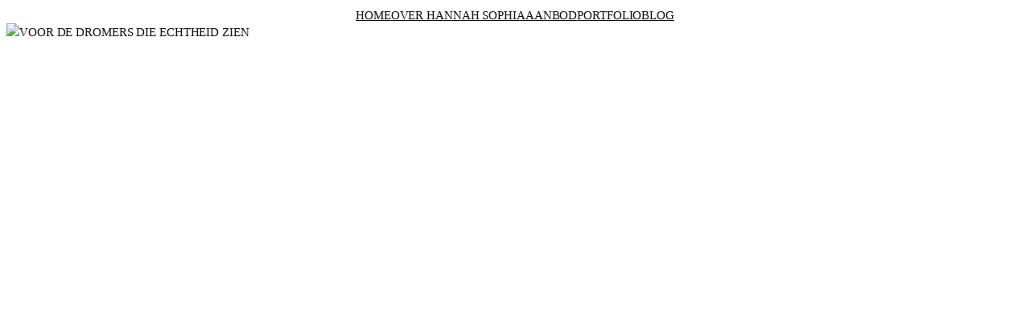

--- FILE ---
content_type: text/html; charset=UTF-8
request_url: https://hannahsophia.nl/page/2/
body_size: 26508
content:
<!DOCTYPE html>
<html lang="en-US">
<head>
	<meta charset="UTF-8" />
<script>
var gform;gform||(document.addEventListener("gform_main_scripts_loaded",function(){gform.scriptsLoaded=!0}),document.addEventListener("gform/theme/scripts_loaded",function(){gform.themeScriptsLoaded=!0}),window.addEventListener("DOMContentLoaded",function(){gform.domLoaded=!0}),gform={domLoaded:!1,scriptsLoaded:!1,themeScriptsLoaded:!1,isFormEditor:()=>"function"==typeof InitializeEditor,callIfLoaded:function(o){return!(!gform.domLoaded||!gform.scriptsLoaded||!gform.themeScriptsLoaded&&!gform.isFormEditor()||(gform.isFormEditor()&&console.warn("The use of gform.initializeOnLoaded() is deprecated in the form editor context and will be removed in Gravity Forms 3.1."),o(),0))},initializeOnLoaded:function(o){gform.callIfLoaded(o)||(document.addEventListener("gform_main_scripts_loaded",()=>{gform.scriptsLoaded=!0,gform.callIfLoaded(o)}),document.addEventListener("gform/theme/scripts_loaded",()=>{gform.themeScriptsLoaded=!0,gform.callIfLoaded(o)}),window.addEventListener("DOMContentLoaded",()=>{gform.domLoaded=!0,gform.callIfLoaded(o)}))},hooks:{action:{},filter:{}},addAction:function(o,r,e,t){gform.addHook("action",o,r,e,t)},addFilter:function(o,r,e,t){gform.addHook("filter",o,r,e,t)},doAction:function(o){gform.doHook("action",o,arguments)},applyFilters:function(o){return gform.doHook("filter",o,arguments)},removeAction:function(o,r){gform.removeHook("action",o,r)},removeFilter:function(o,r,e){gform.removeHook("filter",o,r,e)},addHook:function(o,r,e,t,n){null==gform.hooks[o][r]&&(gform.hooks[o][r]=[]);var d=gform.hooks[o][r];null==n&&(n=r+"_"+d.length),gform.hooks[o][r].push({tag:n,callable:e,priority:t=null==t?10:t})},doHook:function(r,o,e){var t;if(e=Array.prototype.slice.call(e,1),null!=gform.hooks[r][o]&&((o=gform.hooks[r][o]).sort(function(o,r){return o.priority-r.priority}),o.forEach(function(o){"function"!=typeof(t=o.callable)&&(t=window[t]),"action"==r?t.apply(null,e):e[0]=t.apply(null,e)})),"filter"==r)return e[0]},removeHook:function(o,r,t,n){var e;null!=gform.hooks[o][r]&&(e=(e=gform.hooks[o][r]).filter(function(o,r,e){return!!(null!=n&&n!=o.tag||null!=t&&t!=o.priority)}),gform.hooks[o][r]=e)}});
</script>

	<meta name="viewport" content="width=device-width, initial-scale=1" />
<meta name='robots' content='max-image-preview:large, max-snippet:-1, max-video-preview:-1' />
<script>
window.koko_analytics = {"url":"https:\/\/hannahsophia.nl\/koko-analytics-collect.php","site_url":"https:\/\/hannahsophia.nl","post_id":1673,"path":"\/page\/2\/","method":"cookie","use_cookie":true};
</script>
<link rel="canonical" href="https://hannahsophia.nl/2/">
<meta name="description" content="Let&#039;s connect Als schrijver en beeldenmaker de wereld over reizen was altijd mijn droom. Ik heb een grote voorliefde voor  onderzoekende en autobiografische fot">
<meta property="og:title" content="Hannah Sophia &#8211; Page 2 &#8211; Inspiratie website over wereldreizen en jezelf ontdekken in een ver land">
<meta property="og:type" content="website">
<meta property="og:image" content="https://hannahsophia.nl/wp-content/uploads/2025/12/VOOR-DE-DROMERS-DIE-ECHTHEID-ZIEN-2.svg">
<meta property="og:image:width" content="1366">
<meta property="og:image:height" content="768">
<meta property="og:image:alt" content="VOOR DE DROMERS DIE ECHTHEID ZIEN">
<meta property="og:description" content="Let&#039;s connect Als schrijver en beeldenmaker de wereld over reizen was altijd mijn droom. Ik heb een grote voorliefde voor  onderzoekende en autobiografische fot">
<meta property="og:url" content="https://hannahsophia.nl/2/">
<meta property="og:locale" content="en_US">
<meta property="og:site_name" content="Hannah Sophia">
<meta name="twitter:card" content="summary_large_image">
<meta name="twitter:image" content="https://hannahsophia.nl/wp-content/uploads/2025/12/VOOR-DE-DROMERS-DIE-ECHTHEID-ZIEN-2.svg">
<title>Hannah Sophia &#8211; Page 2 &#8211; Inspiratie website over wereldreizen en jezelf ontdekken in een ver land</title>
<link rel="alternate" type="application/rss+xml" title="Hannah Sophia &raquo; Feed" href="https://hannahsophia.nl/feed/" />
<link rel="alternate" type="application/rss+xml" title="Hannah Sophia &raquo; Comments Feed" href="https://hannahsophia.nl/comments/feed/" />
<link rel="alternate" title="oEmbed (JSON)" type="application/json+oembed" href="https://hannahsophia.nl/wp-json/oembed/1.0/embed?url=https%3A%2F%2Fhannahsophia.nl%2F" />
<link rel="alternate" title="oEmbed (XML)" type="text/xml+oembed" href="https://hannahsophia.nl/wp-json/oembed/1.0/embed?url=https%3A%2F%2Fhannahsophia.nl%2F&#038;format=xml" />
<style id='wp-img-auto-sizes-contain-inline-css'>
img:is([sizes=auto i],[sizes^="auto," i]){contain-intrinsic-size:3000px 1500px}
/*# sourceURL=wp-img-auto-sizes-contain-inline-css */
</style>

<style id='wp-block-navigation-link-inline-css'>
.wp-block-navigation .wp-block-navigation-item__label{overflow-wrap:break-word}.wp-block-navigation .wp-block-navigation-item__description{display:none}.link-ui-tools{outline:1px solid #f0f0f0;padding:8px}.link-ui-block-inserter{padding-top:8px}.link-ui-block-inserter__back{margin-left:8px;text-transform:uppercase}
/*# sourceURL=https://hannahsophia.nl/wp-includes/blocks/navigation-link/style.min.css */
</style>
<style id='wp-block-navigation-inline-css'>
.wp-block-navigation{position:relative}.wp-block-navigation ul{margin-bottom:0;margin-left:0;margin-top:0;padding-left:0}.wp-block-navigation ul,.wp-block-navigation ul li{list-style:none;padding:0}.wp-block-navigation .wp-block-navigation-item{align-items:center;background-color:inherit;display:flex;position:relative}.wp-block-navigation .wp-block-navigation-item .wp-block-navigation__submenu-container:empty{display:none}.wp-block-navigation .wp-block-navigation-item__content{display:block;z-index:1}.wp-block-navigation .wp-block-navigation-item__content.wp-block-navigation-item__content{color:inherit}.wp-block-navigation.has-text-decoration-underline .wp-block-navigation-item__content,.wp-block-navigation.has-text-decoration-underline .wp-block-navigation-item__content:active,.wp-block-navigation.has-text-decoration-underline .wp-block-navigation-item__content:focus{text-decoration:underline}.wp-block-navigation.has-text-decoration-line-through .wp-block-navigation-item__content,.wp-block-navigation.has-text-decoration-line-through .wp-block-navigation-item__content:active,.wp-block-navigation.has-text-decoration-line-through .wp-block-navigation-item__content:focus{text-decoration:line-through}.wp-block-navigation :where(a),.wp-block-navigation :where(a:active),.wp-block-navigation :where(a:focus){text-decoration:none}.wp-block-navigation .wp-block-navigation__submenu-icon{align-self:center;background-color:inherit;border:none;color:currentColor;display:inline-block;font-size:inherit;height:.6em;line-height:0;margin-left:.25em;padding:0;width:.6em}.wp-block-navigation .wp-block-navigation__submenu-icon svg{display:inline-block;stroke:currentColor;height:inherit;margin-top:.075em;width:inherit}.wp-block-navigation{--navigation-layout-justification-setting:flex-start;--navigation-layout-direction:row;--navigation-layout-wrap:wrap;--navigation-layout-justify:flex-start;--navigation-layout-align:center}.wp-block-navigation.is-vertical{--navigation-layout-direction:column;--navigation-layout-justify:initial;--navigation-layout-align:flex-start}.wp-block-navigation.no-wrap{--navigation-layout-wrap:nowrap}.wp-block-navigation.items-justified-center{--navigation-layout-justification-setting:center;--navigation-layout-justify:center}.wp-block-navigation.items-justified-center.is-vertical{--navigation-layout-align:center}.wp-block-navigation.items-justified-right{--navigation-layout-justification-setting:flex-end;--navigation-layout-justify:flex-end}.wp-block-navigation.items-justified-right.is-vertical{--navigation-layout-align:flex-end}.wp-block-navigation.items-justified-space-between{--navigation-layout-justification-setting:space-between;--navigation-layout-justify:space-between}.wp-block-navigation .has-child .wp-block-navigation__submenu-container{align-items:normal;background-color:inherit;color:inherit;display:flex;flex-direction:column;opacity:0;position:absolute;z-index:2}@media not (prefers-reduced-motion){.wp-block-navigation .has-child .wp-block-navigation__submenu-container{transition:opacity .1s linear}}.wp-block-navigation .has-child .wp-block-navigation__submenu-container{height:0;overflow:hidden;visibility:hidden;width:0}.wp-block-navigation .has-child .wp-block-navigation__submenu-container>.wp-block-navigation-item>.wp-block-navigation-item__content{display:flex;flex-grow:1;padding:.5em 1em}.wp-block-navigation .has-child .wp-block-navigation__submenu-container>.wp-block-navigation-item>.wp-block-navigation-item__content .wp-block-navigation__submenu-icon{margin-left:auto;margin-right:0}.wp-block-navigation .has-child .wp-block-navigation__submenu-container .wp-block-navigation-item__content{margin:0}.wp-block-navigation .has-child .wp-block-navigation__submenu-container{left:-1px;top:100%}@media (min-width:782px){.wp-block-navigation .has-child .wp-block-navigation__submenu-container .wp-block-navigation__submenu-container{left:100%;top:-1px}.wp-block-navigation .has-child .wp-block-navigation__submenu-container .wp-block-navigation__submenu-container:before{background:#0000;content:"";display:block;height:100%;position:absolute;right:100%;width:.5em}.wp-block-navigation .has-child .wp-block-navigation__submenu-container .wp-block-navigation__submenu-icon{margin-right:.25em}.wp-block-navigation .has-child .wp-block-navigation__submenu-container .wp-block-navigation__submenu-icon svg{transform:rotate(-90deg)}}.wp-block-navigation .has-child .wp-block-navigation-submenu__toggle[aria-expanded=true]~.wp-block-navigation__submenu-container,.wp-block-navigation .has-child:not(.open-on-click):hover>.wp-block-navigation__submenu-container,.wp-block-navigation .has-child:not(.open-on-click):not(.open-on-hover-click):focus-within>.wp-block-navigation__submenu-container{height:auto;min-width:200px;opacity:1;overflow:visible;visibility:visible;width:auto}.wp-block-navigation.has-background .has-child .wp-block-navigation__submenu-container{left:0;top:100%}@media (min-width:782px){.wp-block-navigation.has-background .has-child .wp-block-navigation__submenu-container .wp-block-navigation__submenu-container{left:100%;top:0}}.wp-block-navigation-submenu{display:flex;position:relative}.wp-block-navigation-submenu .wp-block-navigation__submenu-icon svg{stroke:currentColor}button.wp-block-navigation-item__content{background-color:initial;border:none;color:currentColor;font-family:inherit;font-size:inherit;font-style:inherit;font-weight:inherit;letter-spacing:inherit;line-height:inherit;text-align:left;text-transform:inherit}.wp-block-navigation-submenu__toggle{cursor:pointer}.wp-block-navigation-submenu__toggle[aria-expanded=true]+.wp-block-navigation__submenu-icon>svg,.wp-block-navigation-submenu__toggle[aria-expanded=true]>svg{transform:rotate(180deg)}.wp-block-navigation-item.open-on-click .wp-block-navigation-submenu__toggle{padding-left:0;padding-right:.85em}.wp-block-navigation-item.open-on-click .wp-block-navigation-submenu__toggle+.wp-block-navigation__submenu-icon{margin-left:-.6em;pointer-events:none}.wp-block-navigation-item.open-on-click button.wp-block-navigation-item__content:not(.wp-block-navigation-submenu__toggle){padding:0}.wp-block-navigation .wp-block-page-list,.wp-block-navigation__container,.wp-block-navigation__responsive-close,.wp-block-navigation__responsive-container,.wp-block-navigation__responsive-container-content,.wp-block-navigation__responsive-dialog{gap:inherit}:where(.wp-block-navigation.has-background .wp-block-navigation-item a:not(.wp-element-button)),:where(.wp-block-navigation.has-background .wp-block-navigation-submenu a:not(.wp-element-button)){padding:.5em 1em}:where(.wp-block-navigation .wp-block-navigation__submenu-container .wp-block-navigation-item a:not(.wp-element-button)),:where(.wp-block-navigation .wp-block-navigation__submenu-container .wp-block-navigation-submenu a:not(.wp-element-button)),:where(.wp-block-navigation .wp-block-navigation__submenu-container .wp-block-navigation-submenu button.wp-block-navigation-item__content),:where(.wp-block-navigation .wp-block-navigation__submenu-container .wp-block-pages-list__item button.wp-block-navigation-item__content){padding:.5em 1em}.wp-block-navigation.items-justified-right .wp-block-navigation__container .has-child .wp-block-navigation__submenu-container,.wp-block-navigation.items-justified-right .wp-block-page-list>.has-child .wp-block-navigation__submenu-container,.wp-block-navigation.items-justified-space-between .wp-block-page-list>.has-child:last-child .wp-block-navigation__submenu-container,.wp-block-navigation.items-justified-space-between>.wp-block-navigation__container>.has-child:last-child .wp-block-navigation__submenu-container{left:auto;right:0}.wp-block-navigation.items-justified-right .wp-block-navigation__container .has-child .wp-block-navigation__submenu-container .wp-block-navigation__submenu-container,.wp-block-navigation.items-justified-right .wp-block-page-list>.has-child .wp-block-navigation__submenu-container .wp-block-navigation__submenu-container,.wp-block-navigation.items-justified-space-between .wp-block-page-list>.has-child:last-child .wp-block-navigation__submenu-container .wp-block-navigation__submenu-container,.wp-block-navigation.items-justified-space-between>.wp-block-navigation__container>.has-child:last-child .wp-block-navigation__submenu-container .wp-block-navigation__submenu-container{left:-1px;right:-1px}@media (min-width:782px){.wp-block-navigation.items-justified-right .wp-block-navigation__container .has-child .wp-block-navigation__submenu-container .wp-block-navigation__submenu-container,.wp-block-navigation.items-justified-right .wp-block-page-list>.has-child .wp-block-navigation__submenu-container .wp-block-navigation__submenu-container,.wp-block-navigation.items-justified-space-between .wp-block-page-list>.has-child:last-child .wp-block-navigation__submenu-container .wp-block-navigation__submenu-container,.wp-block-navigation.items-justified-space-between>.wp-block-navigation__container>.has-child:last-child .wp-block-navigation__submenu-container .wp-block-navigation__submenu-container{left:auto;right:100%}}.wp-block-navigation:not(.has-background) .wp-block-navigation__submenu-container{background-color:#fff;border:1px solid #00000026}.wp-block-navigation.has-background .wp-block-navigation__submenu-container{background-color:inherit}.wp-block-navigation:not(.has-text-color) .wp-block-navigation__submenu-container{color:#000}.wp-block-navigation__container{align-items:var(--navigation-layout-align,initial);display:flex;flex-direction:var(--navigation-layout-direction,initial);flex-wrap:var(--navigation-layout-wrap,wrap);justify-content:var(--navigation-layout-justify,initial);list-style:none;margin:0;padding-left:0}.wp-block-navigation__container .is-responsive{display:none}.wp-block-navigation__container:only-child,.wp-block-page-list:only-child{flex-grow:1}@keyframes overlay-menu__fade-in-animation{0%{opacity:0;transform:translateY(.5em)}to{opacity:1;transform:translateY(0)}}.wp-block-navigation__responsive-container{bottom:0;display:none;left:0;position:fixed;right:0;top:0}.wp-block-navigation__responsive-container :where(.wp-block-navigation-item a){color:inherit}.wp-block-navigation__responsive-container .wp-block-navigation__responsive-container-content{align-items:var(--navigation-layout-align,initial);display:flex;flex-direction:var(--navigation-layout-direction,initial);flex-wrap:var(--navigation-layout-wrap,wrap);justify-content:var(--navigation-layout-justify,initial)}.wp-block-navigation__responsive-container:not(.is-menu-open.is-menu-open){background-color:inherit!important;color:inherit!important}.wp-block-navigation__responsive-container.is-menu-open{background-color:inherit;display:flex;flex-direction:column}@media not (prefers-reduced-motion){.wp-block-navigation__responsive-container.is-menu-open{animation:overlay-menu__fade-in-animation .1s ease-out;animation-fill-mode:forwards}}.wp-block-navigation__responsive-container.is-menu-open{overflow:auto;padding:clamp(1rem,var(--wp--style--root--padding-top),20rem) clamp(1rem,var(--wp--style--root--padding-right),20rem) clamp(1rem,var(--wp--style--root--padding-bottom),20rem) clamp(1rem,var(--wp--style--root--padding-left),20rem);z-index:100000}.wp-block-navigation__responsive-container.is-menu-open .wp-block-navigation__responsive-container-content{align-items:var(--navigation-layout-justification-setting,inherit);display:flex;flex-direction:column;flex-wrap:nowrap;overflow:visible;padding-top:calc(2rem + 24px)}.wp-block-navigation__responsive-container.is-menu-open .wp-block-navigation__responsive-container-content,.wp-block-navigation__responsive-container.is-menu-open .wp-block-navigation__responsive-container-content .wp-block-navigation__container,.wp-block-navigation__responsive-container.is-menu-open .wp-block-navigation__responsive-container-content .wp-block-page-list{justify-content:flex-start}.wp-block-navigation__responsive-container.is-menu-open .wp-block-navigation__responsive-container-content .wp-block-navigation__submenu-icon{display:none}.wp-block-navigation__responsive-container.is-menu-open .wp-block-navigation__responsive-container-content .has-child .wp-block-navigation__submenu-container{border:none;height:auto;min-width:200px;opacity:1;overflow:initial;padding-left:2rem;padding-right:2rem;position:static;visibility:visible;width:auto}.wp-block-navigation__responsive-container.is-menu-open .wp-block-navigation__responsive-container-content .wp-block-navigation__container,.wp-block-navigation__responsive-container.is-menu-open .wp-block-navigation__responsive-container-content .wp-block-navigation__submenu-container{gap:inherit}.wp-block-navigation__responsive-container.is-menu-open .wp-block-navigation__responsive-container-content .wp-block-navigation__submenu-container{padding-top:var(--wp--style--block-gap,2em)}.wp-block-navigation__responsive-container.is-menu-open .wp-block-navigation__responsive-container-content .wp-block-navigation-item__content{padding:0}.wp-block-navigation__responsive-container.is-menu-open .wp-block-navigation__responsive-container-content .wp-block-navigation-item,.wp-block-navigation__responsive-container.is-menu-open .wp-block-navigation__responsive-container-content .wp-block-navigation__container,.wp-block-navigation__responsive-container.is-menu-open .wp-block-navigation__responsive-container-content .wp-block-page-list{align-items:var(--navigation-layout-justification-setting,initial);display:flex;flex-direction:column}.wp-block-navigation__responsive-container.is-menu-open .wp-block-navigation-item,.wp-block-navigation__responsive-container.is-menu-open .wp-block-navigation-item .wp-block-navigation__submenu-container,.wp-block-navigation__responsive-container.is-menu-open .wp-block-navigation__container,.wp-block-navigation__responsive-container.is-menu-open .wp-block-page-list{background:#0000!important;color:inherit!important}.wp-block-navigation__responsive-container.is-menu-open .wp-block-navigation__submenu-container.wp-block-navigation__submenu-container.wp-block-navigation__submenu-container.wp-block-navigation__submenu-container{left:auto;right:auto}@media (min-width:600px){.wp-block-navigation__responsive-container:not(.hidden-by-default):not(.is-menu-open){background-color:inherit;display:block;position:relative;width:100%;z-index:auto}.wp-block-navigation__responsive-container:not(.hidden-by-default):not(.is-menu-open) .wp-block-navigation__responsive-container-close{display:none}.wp-block-navigation__responsive-container.is-menu-open .wp-block-navigation__submenu-container.wp-block-navigation__submenu-container.wp-block-navigation__submenu-container.wp-block-navigation__submenu-container{left:0}}.wp-block-navigation:not(.has-background) .wp-block-navigation__responsive-container.is-menu-open{background-color:#fff}.wp-block-navigation:not(.has-text-color) .wp-block-navigation__responsive-container.is-menu-open{color:#000}.wp-block-navigation__toggle_button_label{font-size:1rem;font-weight:700}.wp-block-navigation__responsive-container-close,.wp-block-navigation__responsive-container-open{background:#0000;border:none;color:currentColor;cursor:pointer;margin:0;padding:0;text-transform:inherit;vertical-align:middle}.wp-block-navigation__responsive-container-close svg,.wp-block-navigation__responsive-container-open svg{fill:currentColor;display:block;height:24px;pointer-events:none;width:24px}.wp-block-navigation__responsive-container-open{display:flex}.wp-block-navigation__responsive-container-open.wp-block-navigation__responsive-container-open.wp-block-navigation__responsive-container-open{font-family:inherit;font-size:inherit;font-weight:inherit}@media (min-width:600px){.wp-block-navigation__responsive-container-open:not(.always-shown){display:none}}.wp-block-navigation__responsive-container-close{position:absolute;right:0;top:0;z-index:2}.wp-block-navigation__responsive-container-close.wp-block-navigation__responsive-container-close.wp-block-navigation__responsive-container-close{font-family:inherit;font-size:inherit;font-weight:inherit}.wp-block-navigation__responsive-close{width:100%}.has-modal-open .wp-block-navigation__responsive-close{margin-left:auto;margin-right:auto;max-width:var(--wp--style--global--wide-size,100%)}.wp-block-navigation__responsive-close:focus{outline:none}.is-menu-open .wp-block-navigation__responsive-close,.is-menu-open .wp-block-navigation__responsive-container-content,.is-menu-open .wp-block-navigation__responsive-dialog{box-sizing:border-box}.wp-block-navigation__responsive-dialog{position:relative}.has-modal-open .admin-bar .is-menu-open .wp-block-navigation__responsive-dialog{margin-top:46px}@media (min-width:782px){.has-modal-open .admin-bar .is-menu-open .wp-block-navigation__responsive-dialog{margin-top:32px}}html.has-modal-open{overflow:hidden}
/*# sourceURL=https://hannahsophia.nl/wp-includes/blocks/navigation/style.min.css */
</style>
<style id='wp-block-paragraph-inline-css'>
.is-small-text{font-size:.875em}.is-regular-text{font-size:1em}.is-large-text{font-size:2.25em}.is-larger-text{font-size:3em}.has-drop-cap:not(:focus):first-letter{float:left;font-size:8.4em;font-style:normal;font-weight:100;line-height:.68;margin:.05em .1em 0 0;text-transform:uppercase}body.rtl .has-drop-cap:not(:focus):first-letter{float:none;margin-left:.1em}p.has-drop-cap.has-background{overflow:hidden}:root :where(p.has-background){padding:1.25em 2.375em}:where(p.has-text-color:not(.has-link-color)) a{color:inherit}p.has-text-align-left[style*="writing-mode:vertical-lr"],p.has-text-align-right[style*="writing-mode:vertical-rl"]{rotate:180deg}
/*# sourceURL=https://hannahsophia.nl/wp-includes/blocks/paragraph/style.min.css */
</style>
<link rel='stylesheet' id='wp-block-cover-css' href='https://hannahsophia.nl/wp-includes/blocks/cover/style.min.css' media='all' />
<style id='wp-block-heading-inline-css'>
h1:where(.wp-block-heading).has-background,h2:where(.wp-block-heading).has-background,h3:where(.wp-block-heading).has-background,h4:where(.wp-block-heading).has-background,h5:where(.wp-block-heading).has-background,h6:where(.wp-block-heading).has-background{padding:1.25em 2.375em}h1.has-text-align-left[style*=writing-mode]:where([style*=vertical-lr]),h1.has-text-align-right[style*=writing-mode]:where([style*=vertical-rl]),h2.has-text-align-left[style*=writing-mode]:where([style*=vertical-lr]),h2.has-text-align-right[style*=writing-mode]:where([style*=vertical-rl]),h3.has-text-align-left[style*=writing-mode]:where([style*=vertical-lr]),h3.has-text-align-right[style*=writing-mode]:where([style*=vertical-rl]),h4.has-text-align-left[style*=writing-mode]:where([style*=vertical-lr]),h4.has-text-align-right[style*=writing-mode]:where([style*=vertical-rl]),h5.has-text-align-left[style*=writing-mode]:where([style*=vertical-lr]),h5.has-text-align-right[style*=writing-mode]:where([style*=vertical-rl]),h6.has-text-align-left[style*=writing-mode]:where([style*=vertical-lr]),h6.has-text-align-right[style*=writing-mode]:where([style*=vertical-rl]){rotate:180deg}
/*# sourceURL=https://hannahsophia.nl/wp-includes/blocks/heading/style.min.css */
</style>
<style id='wp-block-image-inline-css'>
.wp-block-image>a,.wp-block-image>figure>a{display:inline-block}.wp-block-image img{box-sizing:border-box;height:auto;max-width:100%;vertical-align:bottom}@media not (prefers-reduced-motion){.wp-block-image img.hide{visibility:hidden}.wp-block-image img.show{animation:show-content-image .4s}}.wp-block-image[style*=border-radius] img,.wp-block-image[style*=border-radius]>a{border-radius:inherit}.wp-block-image.has-custom-border img{box-sizing:border-box}.wp-block-image.aligncenter{text-align:center}.wp-block-image.alignfull>a,.wp-block-image.alignwide>a{width:100%}.wp-block-image.alignfull img,.wp-block-image.alignwide img{height:auto;width:100%}.wp-block-image .aligncenter,.wp-block-image .alignleft,.wp-block-image .alignright,.wp-block-image.aligncenter,.wp-block-image.alignleft,.wp-block-image.alignright{display:table}.wp-block-image .aligncenter>figcaption,.wp-block-image .alignleft>figcaption,.wp-block-image .alignright>figcaption,.wp-block-image.aligncenter>figcaption,.wp-block-image.alignleft>figcaption,.wp-block-image.alignright>figcaption{caption-side:bottom;display:table-caption}.wp-block-image .alignleft{float:left;margin:.5em 1em .5em 0}.wp-block-image .alignright{float:right;margin:.5em 0 .5em 1em}.wp-block-image .aligncenter{margin-left:auto;margin-right:auto}.wp-block-image :where(figcaption){margin-bottom:1em;margin-top:.5em}.wp-block-image.is-style-circle-mask img{border-radius:9999px}@supports ((-webkit-mask-image:none) or (mask-image:none)) or (-webkit-mask-image:none){.wp-block-image.is-style-circle-mask img{border-radius:0;-webkit-mask-image:url('data:image/svg+xml;utf8,<svg viewBox="0 0 100 100" xmlns="http://www.w3.org/2000/svg"><circle cx="50" cy="50" r="50"/></svg>');mask-image:url('data:image/svg+xml;utf8,<svg viewBox="0 0 100 100" xmlns="http://www.w3.org/2000/svg"><circle cx="50" cy="50" r="50"/></svg>');mask-mode:alpha;-webkit-mask-position:center;mask-position:center;-webkit-mask-repeat:no-repeat;mask-repeat:no-repeat;-webkit-mask-size:contain;mask-size:contain}}:root :where(.wp-block-image.is-style-rounded img,.wp-block-image .is-style-rounded img){border-radius:9999px}.wp-block-image figure{margin:0}.wp-lightbox-container{display:flex;flex-direction:column;position:relative}.wp-lightbox-container img{cursor:zoom-in}.wp-lightbox-container img:hover+button{opacity:1}.wp-lightbox-container button{align-items:center;backdrop-filter:blur(16px) saturate(180%);background-color:#5a5a5a40;border:none;border-radius:4px;cursor:zoom-in;display:flex;height:20px;justify-content:center;opacity:0;padding:0;position:absolute;right:16px;text-align:center;top:16px;width:20px;z-index:100}@media not (prefers-reduced-motion){.wp-lightbox-container button{transition:opacity .2s ease}}.wp-lightbox-container button:focus-visible{outline:3px auto #5a5a5a40;outline:3px auto -webkit-focus-ring-color;outline-offset:3px}.wp-lightbox-container button:hover{cursor:pointer;opacity:1}.wp-lightbox-container button:focus{opacity:1}.wp-lightbox-container button:focus,.wp-lightbox-container button:hover,.wp-lightbox-container button:not(:hover):not(:active):not(.has-background){background-color:#5a5a5a40;border:none}.wp-lightbox-overlay{box-sizing:border-box;cursor:zoom-out;height:100vh;left:0;overflow:hidden;position:fixed;top:0;visibility:hidden;width:100%;z-index:100000}.wp-lightbox-overlay .close-button{align-items:center;cursor:pointer;display:flex;justify-content:center;min-height:40px;min-width:40px;padding:0;position:absolute;right:calc(env(safe-area-inset-right) + 16px);top:calc(env(safe-area-inset-top) + 16px);z-index:5000000}.wp-lightbox-overlay .close-button:focus,.wp-lightbox-overlay .close-button:hover,.wp-lightbox-overlay .close-button:not(:hover):not(:active):not(.has-background){background:none;border:none}.wp-lightbox-overlay .lightbox-image-container{height:var(--wp--lightbox-container-height);left:50%;overflow:hidden;position:absolute;top:50%;transform:translate(-50%,-50%);transform-origin:top left;width:var(--wp--lightbox-container-width);z-index:9999999999}.wp-lightbox-overlay .wp-block-image{align-items:center;box-sizing:border-box;display:flex;height:100%;justify-content:center;margin:0;position:relative;transform-origin:0 0;width:100%;z-index:3000000}.wp-lightbox-overlay .wp-block-image img{height:var(--wp--lightbox-image-height);min-height:var(--wp--lightbox-image-height);min-width:var(--wp--lightbox-image-width);width:var(--wp--lightbox-image-width)}.wp-lightbox-overlay .wp-block-image figcaption{display:none}.wp-lightbox-overlay button{background:none;border:none}.wp-lightbox-overlay .scrim{background-color:#fff;height:100%;opacity:.9;position:absolute;width:100%;z-index:2000000}.wp-lightbox-overlay.active{visibility:visible}@media not (prefers-reduced-motion){.wp-lightbox-overlay.active{animation:turn-on-visibility .25s both}.wp-lightbox-overlay.active img{animation:turn-on-visibility .35s both}.wp-lightbox-overlay.show-closing-animation:not(.active){animation:turn-off-visibility .35s both}.wp-lightbox-overlay.show-closing-animation:not(.active) img{animation:turn-off-visibility .25s both}.wp-lightbox-overlay.zoom.active{animation:none;opacity:1;visibility:visible}.wp-lightbox-overlay.zoom.active .lightbox-image-container{animation:lightbox-zoom-in .4s}.wp-lightbox-overlay.zoom.active .lightbox-image-container img{animation:none}.wp-lightbox-overlay.zoom.active .scrim{animation:turn-on-visibility .4s forwards}.wp-lightbox-overlay.zoom.show-closing-animation:not(.active){animation:none}.wp-lightbox-overlay.zoom.show-closing-animation:not(.active) .lightbox-image-container{animation:lightbox-zoom-out .4s}.wp-lightbox-overlay.zoom.show-closing-animation:not(.active) .lightbox-image-container img{animation:none}.wp-lightbox-overlay.zoom.show-closing-animation:not(.active) .scrim{animation:turn-off-visibility .4s forwards}}@keyframes show-content-image{0%{visibility:hidden}99%{visibility:hidden}to{visibility:visible}}@keyframes turn-on-visibility{0%{opacity:0}to{opacity:1}}@keyframes turn-off-visibility{0%{opacity:1;visibility:visible}99%{opacity:0;visibility:visible}to{opacity:0;visibility:hidden}}@keyframes lightbox-zoom-in{0%{transform:translate(calc((-100vw + var(--wp--lightbox-scrollbar-width))/2 + var(--wp--lightbox-initial-left-position)),calc(-50vh + var(--wp--lightbox-initial-top-position))) scale(var(--wp--lightbox-scale))}to{transform:translate(-50%,-50%) scale(1)}}@keyframes lightbox-zoom-out{0%{transform:translate(-50%,-50%) scale(1);visibility:visible}99%{visibility:visible}to{transform:translate(calc((-100vw + var(--wp--lightbox-scrollbar-width))/2 + var(--wp--lightbox-initial-left-position)),calc(-50vh + var(--wp--lightbox-initial-top-position))) scale(var(--wp--lightbox-scale));visibility:hidden}}
/*# sourceURL=https://hannahsophia.nl/wp-includes/blocks/image/style.min.css */
</style>
<style id='wp-block-spacer-inline-css'>
.wp-block-spacer{clear:both}
/*# sourceURL=https://hannahsophia.nl/wp-includes/blocks/spacer/style.min.css */
</style>
<style id='wp-block-button-inline-css'>
.wp-block-button__link{align-content:center;box-sizing:border-box;cursor:pointer;display:inline-block;height:100%;text-align:center;word-break:break-word}.wp-block-button__link.aligncenter{text-align:center}.wp-block-button__link.alignright{text-align:right}:where(.wp-block-button__link){border-radius:9999px;box-shadow:none;padding:calc(.667em + 2px) calc(1.333em + 2px);text-decoration:none}.wp-block-button[style*=text-decoration] .wp-block-button__link{text-decoration:inherit}.wp-block-buttons>.wp-block-button.has-custom-width{max-width:none}.wp-block-buttons>.wp-block-button.has-custom-width .wp-block-button__link{width:100%}.wp-block-buttons>.wp-block-button.has-custom-font-size .wp-block-button__link{font-size:inherit}.wp-block-buttons>.wp-block-button.wp-block-button__width-25{width:calc(25% - var(--wp--style--block-gap, .5em)*.75)}.wp-block-buttons>.wp-block-button.wp-block-button__width-50{width:calc(50% - var(--wp--style--block-gap, .5em)*.5)}.wp-block-buttons>.wp-block-button.wp-block-button__width-75{width:calc(75% - var(--wp--style--block-gap, .5em)*.25)}.wp-block-buttons>.wp-block-button.wp-block-button__width-100{flex-basis:100%;width:100%}.wp-block-buttons.is-vertical>.wp-block-button.wp-block-button__width-25{width:25%}.wp-block-buttons.is-vertical>.wp-block-button.wp-block-button__width-50{width:50%}.wp-block-buttons.is-vertical>.wp-block-button.wp-block-button__width-75{width:75%}.wp-block-button.is-style-squared,.wp-block-button__link.wp-block-button.is-style-squared{border-radius:0}.wp-block-button.no-border-radius,.wp-block-button__link.no-border-radius{border-radius:0!important}:root :where(.wp-block-button .wp-block-button__link.is-style-outline),:root :where(.wp-block-button.is-style-outline>.wp-block-button__link){border:2px solid;padding:.667em 1.333em}:root :where(.wp-block-button .wp-block-button__link.is-style-outline:not(.has-text-color)),:root :where(.wp-block-button.is-style-outline>.wp-block-button__link:not(.has-text-color)){color:currentColor}:root :where(.wp-block-button .wp-block-button__link.is-style-outline:not(.has-background)),:root :where(.wp-block-button.is-style-outline>.wp-block-button__link:not(.has-background)){background-color:initial;background-image:none}
/*# sourceURL=https://hannahsophia.nl/wp-includes/blocks/button/style.min.css */
</style>
<style id='wp-block-buttons-inline-css'>
.wp-block-buttons{box-sizing:border-box}.wp-block-buttons.is-vertical{flex-direction:column}.wp-block-buttons.is-vertical>.wp-block-button:last-child{margin-bottom:0}.wp-block-buttons>.wp-block-button{display:inline-block;margin:0}.wp-block-buttons.is-content-justification-left{justify-content:flex-start}.wp-block-buttons.is-content-justification-left.is-vertical{align-items:flex-start}.wp-block-buttons.is-content-justification-center{justify-content:center}.wp-block-buttons.is-content-justification-center.is-vertical{align-items:center}.wp-block-buttons.is-content-justification-right{justify-content:flex-end}.wp-block-buttons.is-content-justification-right.is-vertical{align-items:flex-end}.wp-block-buttons.is-content-justification-space-between{justify-content:space-between}.wp-block-buttons.aligncenter{text-align:center}.wp-block-buttons:not(.is-content-justification-space-between,.is-content-justification-right,.is-content-justification-left,.is-content-justification-center) .wp-block-button.aligncenter{margin-left:auto;margin-right:auto;width:100%}.wp-block-buttons[style*=text-decoration] .wp-block-button,.wp-block-buttons[style*=text-decoration] .wp-block-button__link{text-decoration:inherit}.wp-block-buttons.has-custom-font-size .wp-block-button__link{font-size:inherit}.wp-block-buttons .wp-block-button__link{width:100%}.wp-block-button.aligncenter{text-align:center}
/*# sourceURL=https://hannahsophia.nl/wp-includes/blocks/buttons/style.min.css */
</style>
<style id='wp-block-columns-inline-css'>
.wp-block-columns{box-sizing:border-box;display:flex;flex-wrap:wrap!important}@media (min-width:782px){.wp-block-columns{flex-wrap:nowrap!important}}.wp-block-columns{align-items:normal!important}.wp-block-columns.are-vertically-aligned-top{align-items:flex-start}.wp-block-columns.are-vertically-aligned-center{align-items:center}.wp-block-columns.are-vertically-aligned-bottom{align-items:flex-end}@media (max-width:781px){.wp-block-columns:not(.is-not-stacked-on-mobile)>.wp-block-column{flex-basis:100%!important}}@media (min-width:782px){.wp-block-columns:not(.is-not-stacked-on-mobile)>.wp-block-column{flex-basis:0;flex-grow:1}.wp-block-columns:not(.is-not-stacked-on-mobile)>.wp-block-column[style*=flex-basis]{flex-grow:0}}.wp-block-columns.is-not-stacked-on-mobile{flex-wrap:nowrap!important}.wp-block-columns.is-not-stacked-on-mobile>.wp-block-column{flex-basis:0;flex-grow:1}.wp-block-columns.is-not-stacked-on-mobile>.wp-block-column[style*=flex-basis]{flex-grow:0}:where(.wp-block-columns){margin-bottom:1.75em}:where(.wp-block-columns.has-background){padding:1.25em 2.375em}.wp-block-column{flex-grow:1;min-width:0;overflow-wrap:break-word;word-break:break-word}.wp-block-column.is-vertically-aligned-top{align-self:flex-start}.wp-block-column.is-vertically-aligned-center{align-self:center}.wp-block-column.is-vertically-aligned-bottom{align-self:flex-end}.wp-block-column.is-vertically-aligned-stretch{align-self:stretch}.wp-block-column.is-vertically-aligned-bottom,.wp-block-column.is-vertically-aligned-center,.wp-block-column.is-vertically-aligned-top{width:100%}
/*# sourceURL=https://hannahsophia.nl/wp-includes/blocks/columns/style.min.css */
</style>
<style id='wp-block-group-inline-css'>
.wp-block-group{box-sizing:border-box}:where(.wp-block-group.wp-block-group-is-layout-constrained){position:relative}
/*# sourceURL=https://hannahsophia.nl/wp-includes/blocks/group/style.min.css */
</style>
<link rel='stylesheet' id='kadence-blocks-posts-css' href='https://hannahsophia.nl/wp-content/plugins/kadence-blocks/dist/style-blocks-posts.css' media='all' />
<link rel='stylesheet' id='kadence-blocks-advancedgallery-css' href='https://hannahsophia.nl/wp-content/plugins/kadence-blocks/dist/style-blocks-advancedgallery.css' media='all' />
<style id='wp-block-post-content-inline-css'>
.wp-block-post-content{display:flow-root}
/*# sourceURL=https://hannahsophia.nl/wp-includes/blocks/post-content/style.min.css */
</style>
<link rel='stylesheet' id='gform_basic-css' href='https://hannahsophia.nl/wp-content/plugins/gravityforms/assets/css/dist/basic.min.css' media='all' />
<link rel='stylesheet' id='gform_theme_components-css' href='https://hannahsophia.nl/wp-content/plugins/gravityforms/assets/css/dist/theme-components.min.css' media='all' />
<link rel='stylesheet' id='gform_theme-css' href='https://hannahsophia.nl/wp-content/plugins/gravityforms/assets/css/dist/theme.min.css' media='all' />
<style id='wp-block-library-inline-css'>
:root{--wp-block-synced-color:#7a00df;--wp-block-synced-color--rgb:122,0,223;--wp-bound-block-color:var(--wp-block-synced-color);--wp-editor-canvas-background:#ddd;--wp-admin-theme-color:#007cba;--wp-admin-theme-color--rgb:0,124,186;--wp-admin-theme-color-darker-10:#006ba1;--wp-admin-theme-color-darker-10--rgb:0,107,160.5;--wp-admin-theme-color-darker-20:#005a87;--wp-admin-theme-color-darker-20--rgb:0,90,135;--wp-admin-border-width-focus:2px}@media (min-resolution:192dpi){:root{--wp-admin-border-width-focus:1.5px}}.wp-element-button{cursor:pointer}:root .has-very-light-gray-background-color{background-color:#eee}:root .has-very-dark-gray-background-color{background-color:#313131}:root .has-very-light-gray-color{color:#eee}:root .has-very-dark-gray-color{color:#313131}:root .has-vivid-green-cyan-to-vivid-cyan-blue-gradient-background{background:linear-gradient(135deg,#00d084,#0693e3)}:root .has-purple-crush-gradient-background{background:linear-gradient(135deg,#34e2e4,#4721fb 50%,#ab1dfe)}:root .has-hazy-dawn-gradient-background{background:linear-gradient(135deg,#faaca8,#dad0ec)}:root .has-subdued-olive-gradient-background{background:linear-gradient(135deg,#fafae1,#67a671)}:root .has-atomic-cream-gradient-background{background:linear-gradient(135deg,#fdd79a,#004a59)}:root .has-nightshade-gradient-background{background:linear-gradient(135deg,#330968,#31cdcf)}:root .has-midnight-gradient-background{background:linear-gradient(135deg,#020381,#2874fc)}:root{--wp--preset--font-size--normal:16px;--wp--preset--font-size--huge:42px}.has-regular-font-size{font-size:1em}.has-larger-font-size{font-size:2.625em}.has-normal-font-size{font-size:var(--wp--preset--font-size--normal)}.has-huge-font-size{font-size:var(--wp--preset--font-size--huge)}.has-text-align-center{text-align:center}.has-text-align-left{text-align:left}.has-text-align-right{text-align:right}.has-fit-text{white-space:nowrap!important}#end-resizable-editor-section{display:none}.aligncenter{clear:both}.items-justified-left{justify-content:flex-start}.items-justified-center{justify-content:center}.items-justified-right{justify-content:flex-end}.items-justified-space-between{justify-content:space-between}.screen-reader-text{border:0;clip-path:inset(50%);height:1px;margin:-1px;overflow:hidden;padding:0;position:absolute;width:1px;word-wrap:normal!important}.screen-reader-text:focus{background-color:#ddd;clip-path:none;color:#444;display:block;font-size:1em;height:auto;left:5px;line-height:normal;padding:15px 23px 14px;text-decoration:none;top:5px;width:auto;z-index:100000}html :where(.has-border-color){border-style:solid}html :where([style*=border-top-color]){border-top-style:solid}html :where([style*=border-right-color]){border-right-style:solid}html :where([style*=border-bottom-color]){border-bottom-style:solid}html :where([style*=border-left-color]){border-left-style:solid}html :where([style*=border-width]){border-style:solid}html :where([style*=border-top-width]){border-top-style:solid}html :where([style*=border-right-width]){border-right-style:solid}html :where([style*=border-bottom-width]){border-bottom-style:solid}html :where([style*=border-left-width]){border-left-style:solid}html :where(img[class*=wp-image-]){height:auto;max-width:100%}:where(figure){margin:0 0 1em}html :where(.is-position-sticky){--wp-admin--admin-bar--position-offset:var(--wp-admin--admin-bar--height,0px)}@media screen and (max-width:600px){html :where(.is-position-sticky){--wp-admin--admin-bar--position-offset:0px}}
/*# sourceURL=/wp-includes/css/dist/block-library/common.min.css */
</style>
<style id='global-styles-inline-css'>
:root{--wp--preset--aspect-ratio--square: 1;--wp--preset--aspect-ratio--4-3: 4/3;--wp--preset--aspect-ratio--3-4: 3/4;--wp--preset--aspect-ratio--3-2: 3/2;--wp--preset--aspect-ratio--2-3: 2/3;--wp--preset--aspect-ratio--16-9: 16/9;--wp--preset--aspect-ratio--9-16: 9/16;--wp--preset--color--black: #000000;--wp--preset--color--cyan-bluish-gray: #abb8c3;--wp--preset--color--white: #ffffff;--wp--preset--color--pale-pink: #f78da7;--wp--preset--color--vivid-red: #cf2e2e;--wp--preset--color--luminous-vivid-orange: #ff6900;--wp--preset--color--luminous-vivid-amber: #fcb900;--wp--preset--color--light-green-cyan: #7bdcb5;--wp--preset--color--vivid-green-cyan: #00d084;--wp--preset--color--pale-cyan-blue: #8ed1fc;--wp--preset--color--vivid-cyan-blue: #0693e3;--wp--preset--color--vivid-purple: #9b51e0;--wp--preset--color--base: #FFFFFF;--wp--preset--color--contrast: #111111;--wp--preset--color--accent-1: #FFEE58;--wp--preset--color--accent-2: #F6CFF4;--wp--preset--color--accent-3: #503AA8;--wp--preset--color--accent-4: #686868;--wp--preset--color--accent-5: #FBFAF3;--wp--preset--color--accent-6: color-mix(in srgb, currentColor 20%, transparent);--wp--preset--gradient--vivid-cyan-blue-to-vivid-purple: linear-gradient(135deg,rgb(6,147,227) 0%,rgb(155,81,224) 100%);--wp--preset--gradient--light-green-cyan-to-vivid-green-cyan: linear-gradient(135deg,rgb(122,220,180) 0%,rgb(0,208,130) 100%);--wp--preset--gradient--luminous-vivid-amber-to-luminous-vivid-orange: linear-gradient(135deg,rgb(252,185,0) 0%,rgb(255,105,0) 100%);--wp--preset--gradient--luminous-vivid-orange-to-vivid-red: linear-gradient(135deg,rgb(255,105,0) 0%,rgb(207,46,46) 100%);--wp--preset--gradient--very-light-gray-to-cyan-bluish-gray: linear-gradient(135deg,rgb(238,238,238) 0%,rgb(169,184,195) 100%);--wp--preset--gradient--cool-to-warm-spectrum: linear-gradient(135deg,rgb(74,234,220) 0%,rgb(151,120,209) 20%,rgb(207,42,186) 40%,rgb(238,44,130) 60%,rgb(251,105,98) 80%,rgb(254,248,76) 100%);--wp--preset--gradient--blush-light-purple: linear-gradient(135deg,rgb(255,206,236) 0%,rgb(152,150,240) 100%);--wp--preset--gradient--blush-bordeaux: linear-gradient(135deg,rgb(254,205,165) 0%,rgb(254,45,45) 50%,rgb(107,0,62) 100%);--wp--preset--gradient--luminous-dusk: linear-gradient(135deg,rgb(255,203,112) 0%,rgb(199,81,192) 50%,rgb(65,88,208) 100%);--wp--preset--gradient--pale-ocean: linear-gradient(135deg,rgb(255,245,203) 0%,rgb(182,227,212) 50%,rgb(51,167,181) 100%);--wp--preset--gradient--electric-grass: linear-gradient(135deg,rgb(202,248,128) 0%,rgb(113,206,126) 100%);--wp--preset--gradient--midnight: linear-gradient(135deg,rgb(2,3,129) 0%,rgb(40,116,252) 100%);--wp--preset--font-size--small: 0.875rem;--wp--preset--font-size--medium: clamp(1rem, 1rem + ((1vw - 0.2rem) * 0.156), 1.125rem);--wp--preset--font-size--large: clamp(1.125rem, 1.125rem + ((1vw - 0.2rem) * 0.313), 1.375rem);--wp--preset--font-size--x-large: clamp(1.75rem, 1.75rem + ((1vw - 0.2rem) * 0.313), 2rem);--wp--preset--font-size--xx-large: clamp(2.15rem, 2.15rem + ((1vw - 0.2rem) * 1.063), 3rem);--wp--preset--font-family--manrope: Manrope, sans-serif;--wp--preset--font-family--fira-code: "Fira Code", monospace;--wp--preset--font-family--analogue: Analogue;--wp--preset--font-family--muli: Muli;--wp--preset--spacing--20: 10px;--wp--preset--spacing--30: 20px;--wp--preset--spacing--40: 30px;--wp--preset--spacing--50: clamp(30px, 5vw, 50px);--wp--preset--spacing--60: clamp(30px, 7vw, 70px);--wp--preset--spacing--70: clamp(50px, 7vw, 90px);--wp--preset--spacing--80: clamp(70px, 10vw, 140px);--wp--preset--shadow--natural: 6px 6px 9px rgba(0, 0, 0, 0.2);--wp--preset--shadow--deep: 12px 12px 50px rgba(0, 0, 0, 0.4);--wp--preset--shadow--sharp: 6px 6px 0px rgba(0, 0, 0, 0.2);--wp--preset--shadow--outlined: 6px 6px 0px -3px rgb(255, 255, 255), 6px 6px rgb(0, 0, 0);--wp--preset--shadow--crisp: 6px 6px 0px rgb(0, 0, 0);}:root { --wp--style--global--content-size: 80vw;--wp--style--global--wide-size: 92vw; }:where(body) { margin: 0; }.wp-site-blocks { padding-top: var(--wp--style--root--padding-top); padding-bottom: var(--wp--style--root--padding-bottom); }.has-global-padding { padding-right: var(--wp--style--root--padding-right); padding-left: var(--wp--style--root--padding-left); }.has-global-padding > .alignfull { margin-right: calc(var(--wp--style--root--padding-right) * -1); margin-left: calc(var(--wp--style--root--padding-left) * -1); }.has-global-padding :where(:not(.alignfull.is-layout-flow) > .has-global-padding:not(.wp-block-block, .alignfull)) { padding-right: 0; padding-left: 0; }.has-global-padding :where(:not(.alignfull.is-layout-flow) > .has-global-padding:not(.wp-block-block, .alignfull)) > .alignfull { margin-left: 0; margin-right: 0; }.wp-site-blocks > .alignleft { float: left; margin-right: 2em; }.wp-site-blocks > .alignright { float: right; margin-left: 2em; }.wp-site-blocks > .aligncenter { justify-content: center; margin-left: auto; margin-right: auto; }:where(.wp-site-blocks) > * { margin-block-start: 1.2rem; margin-block-end: 0; }:where(.wp-site-blocks) > :first-child { margin-block-start: 0; }:where(.wp-site-blocks) > :last-child { margin-block-end: 0; }:root { --wp--style--block-gap: 1.2rem; }:root :where(.is-layout-flow) > :first-child{margin-block-start: 0;}:root :where(.is-layout-flow) > :last-child{margin-block-end: 0;}:root :where(.is-layout-flow) > *{margin-block-start: 1.2rem;margin-block-end: 0;}:root :where(.is-layout-constrained) > :first-child{margin-block-start: 0;}:root :where(.is-layout-constrained) > :last-child{margin-block-end: 0;}:root :where(.is-layout-constrained) > *{margin-block-start: 1.2rem;margin-block-end: 0;}:root :where(.is-layout-flex){gap: 1.2rem;}:root :where(.is-layout-grid){gap: 1.2rem;}.is-layout-flow > .alignleft{float: left;margin-inline-start: 0;margin-inline-end: 2em;}.is-layout-flow > .alignright{float: right;margin-inline-start: 2em;margin-inline-end: 0;}.is-layout-flow > .aligncenter{margin-left: auto !important;margin-right: auto !important;}.is-layout-constrained > .alignleft{float: left;margin-inline-start: 0;margin-inline-end: 2em;}.is-layout-constrained > .alignright{float: right;margin-inline-start: 2em;margin-inline-end: 0;}.is-layout-constrained > .aligncenter{margin-left: auto !important;margin-right: auto !important;}.is-layout-constrained > :where(:not(.alignleft):not(.alignright):not(.alignfull)){max-width: var(--wp--style--global--content-size);margin-left: auto !important;margin-right: auto !important;}.is-layout-constrained > .alignwide{max-width: var(--wp--style--global--wide-size);}body .is-layout-flex{display: flex;}.is-layout-flex{flex-wrap: wrap;align-items: center;}.is-layout-flex > :is(*, div){margin: 0;}body .is-layout-grid{display: grid;}.is-layout-grid > :is(*, div){margin: 0;}body{background-color: var(--wp--preset--color--base);color: var(--wp--preset--color--contrast);font-family: var(--wp--preset--font-family--muli);font-size: clamp(14px, 0.875rem + ((1vw - 3.2px) * 0.156), 16px);font-style: normal;font-weight: 400;letter-spacing: -0.1px;line-height: 1.4;--wp--style--root--padding-top: 0px;--wp--style--root--padding-right: var(--wp--preset--spacing--50);--wp--style--root--padding-bottom: 0px;--wp--style--root--padding-left: var(--wp--preset--spacing--50);}a:where(:not(.wp-element-button)){color: currentColor;text-decoration: underline;}:root :where(a:where(:not(.wp-element-button)):hover){text-decoration: none;}h1, h2, h3, h4, h5, h6{font-family: var(--wp--preset--font-family--analogue);font-style: normal;font-weight: 400;letter-spacing: -0.1px;line-height: 1.125;}h1{font-size: clamp(1.551rem, 1.551rem + ((1vw - 0.2rem) * 1.311), 2.6rem);font-style: normal;font-weight: 300;letter-spacing: 2px;}h2{font-size: var(--wp--preset--font-size--x-large);}h3{font-size: var(--wp--preset--font-size--large);}h4{font-size: var(--wp--preset--font-size--medium);}h5{font-size: var(--wp--preset--font-size--small);letter-spacing: 0.5px;}h6{font-size: var(--wp--preset--font-size--small);font-weight: 700;letter-spacing: 1.4px;text-transform: uppercase;}:root :where(.wp-element-button, .wp-block-button__link){background-color: var(--wp--preset--color--contrast);border-width: 0;color: var(--wp--preset--color--base);font-family: inherit;font-size: var(--wp--preset--font-size--medium);font-style: inherit;font-weight: inherit;letter-spacing: inherit;line-height: inherit;padding-top: 1rem;padding-right: 2.25rem;padding-bottom: 1rem;padding-left: 2.25rem;text-decoration: none;text-transform: inherit;}:root :where(.wp-element-button:hover, .wp-block-button__link:hover){background-color: color-mix(in srgb, var(--wp--preset--color--contrast) 85%, transparent);border-color: transparent;color: var(--wp--preset--color--base);}:root :where(.wp-element-button:focus, .wp-block-button__link:focus){outline-color: var(--wp--preset--color--accent-4);outline-offset: 2px;}:root :where(.wp-element-caption, .wp-block-audio figcaption, .wp-block-embed figcaption, .wp-block-gallery figcaption, .wp-block-image figcaption, .wp-block-table figcaption, .wp-block-video figcaption){font-size: var(--wp--preset--font-size--small);line-height: 1.4;}.has-black-color{color: var(--wp--preset--color--black) !important;}.has-cyan-bluish-gray-color{color: var(--wp--preset--color--cyan-bluish-gray) !important;}.has-white-color{color: var(--wp--preset--color--white) !important;}.has-pale-pink-color{color: var(--wp--preset--color--pale-pink) !important;}.has-vivid-red-color{color: var(--wp--preset--color--vivid-red) !important;}.has-luminous-vivid-orange-color{color: var(--wp--preset--color--luminous-vivid-orange) !important;}.has-luminous-vivid-amber-color{color: var(--wp--preset--color--luminous-vivid-amber) !important;}.has-light-green-cyan-color{color: var(--wp--preset--color--light-green-cyan) !important;}.has-vivid-green-cyan-color{color: var(--wp--preset--color--vivid-green-cyan) !important;}.has-pale-cyan-blue-color{color: var(--wp--preset--color--pale-cyan-blue) !important;}.has-vivid-cyan-blue-color{color: var(--wp--preset--color--vivid-cyan-blue) !important;}.has-vivid-purple-color{color: var(--wp--preset--color--vivid-purple) !important;}.has-base-color{color: var(--wp--preset--color--base) !important;}.has-contrast-color{color: var(--wp--preset--color--contrast) !important;}.has-accent-1-color{color: var(--wp--preset--color--accent-1) !important;}.has-accent-2-color{color: var(--wp--preset--color--accent-2) !important;}.has-accent-3-color{color: var(--wp--preset--color--accent-3) !important;}.has-accent-4-color{color: var(--wp--preset--color--accent-4) !important;}.has-accent-5-color{color: var(--wp--preset--color--accent-5) !important;}.has-accent-6-color{color: var(--wp--preset--color--accent-6) !important;}.has-black-background-color{background-color: var(--wp--preset--color--black) !important;}.has-cyan-bluish-gray-background-color{background-color: var(--wp--preset--color--cyan-bluish-gray) !important;}.has-white-background-color{background-color: var(--wp--preset--color--white) !important;}.has-pale-pink-background-color{background-color: var(--wp--preset--color--pale-pink) !important;}.has-vivid-red-background-color{background-color: var(--wp--preset--color--vivid-red) !important;}.has-luminous-vivid-orange-background-color{background-color: var(--wp--preset--color--luminous-vivid-orange) !important;}.has-luminous-vivid-amber-background-color{background-color: var(--wp--preset--color--luminous-vivid-amber) !important;}.has-light-green-cyan-background-color{background-color: var(--wp--preset--color--light-green-cyan) !important;}.has-vivid-green-cyan-background-color{background-color: var(--wp--preset--color--vivid-green-cyan) !important;}.has-pale-cyan-blue-background-color{background-color: var(--wp--preset--color--pale-cyan-blue) !important;}.has-vivid-cyan-blue-background-color{background-color: var(--wp--preset--color--vivid-cyan-blue) !important;}.has-vivid-purple-background-color{background-color: var(--wp--preset--color--vivid-purple) !important;}.has-base-background-color{background-color: var(--wp--preset--color--base) !important;}.has-contrast-background-color{background-color: var(--wp--preset--color--contrast) !important;}.has-accent-1-background-color{background-color: var(--wp--preset--color--accent-1) !important;}.has-accent-2-background-color{background-color: var(--wp--preset--color--accent-2) !important;}.has-accent-3-background-color{background-color: var(--wp--preset--color--accent-3) !important;}.has-accent-4-background-color{background-color: var(--wp--preset--color--accent-4) !important;}.has-accent-5-background-color{background-color: var(--wp--preset--color--accent-5) !important;}.has-accent-6-background-color{background-color: var(--wp--preset--color--accent-6) !important;}.has-black-border-color{border-color: var(--wp--preset--color--black) !important;}.has-cyan-bluish-gray-border-color{border-color: var(--wp--preset--color--cyan-bluish-gray) !important;}.has-white-border-color{border-color: var(--wp--preset--color--white) !important;}.has-pale-pink-border-color{border-color: var(--wp--preset--color--pale-pink) !important;}.has-vivid-red-border-color{border-color: var(--wp--preset--color--vivid-red) !important;}.has-luminous-vivid-orange-border-color{border-color: var(--wp--preset--color--luminous-vivid-orange) !important;}.has-luminous-vivid-amber-border-color{border-color: var(--wp--preset--color--luminous-vivid-amber) !important;}.has-light-green-cyan-border-color{border-color: var(--wp--preset--color--light-green-cyan) !important;}.has-vivid-green-cyan-border-color{border-color: var(--wp--preset--color--vivid-green-cyan) !important;}.has-pale-cyan-blue-border-color{border-color: var(--wp--preset--color--pale-cyan-blue) !important;}.has-vivid-cyan-blue-border-color{border-color: var(--wp--preset--color--vivid-cyan-blue) !important;}.has-vivid-purple-border-color{border-color: var(--wp--preset--color--vivid-purple) !important;}.has-base-border-color{border-color: var(--wp--preset--color--base) !important;}.has-contrast-border-color{border-color: var(--wp--preset--color--contrast) !important;}.has-accent-1-border-color{border-color: var(--wp--preset--color--accent-1) !important;}.has-accent-2-border-color{border-color: var(--wp--preset--color--accent-2) !important;}.has-accent-3-border-color{border-color: var(--wp--preset--color--accent-3) !important;}.has-accent-4-border-color{border-color: var(--wp--preset--color--accent-4) !important;}.has-accent-5-border-color{border-color: var(--wp--preset--color--accent-5) !important;}.has-accent-6-border-color{border-color: var(--wp--preset--color--accent-6) !important;}.has-vivid-cyan-blue-to-vivid-purple-gradient-background{background: var(--wp--preset--gradient--vivid-cyan-blue-to-vivid-purple) !important;}.has-light-green-cyan-to-vivid-green-cyan-gradient-background{background: var(--wp--preset--gradient--light-green-cyan-to-vivid-green-cyan) !important;}.has-luminous-vivid-amber-to-luminous-vivid-orange-gradient-background{background: var(--wp--preset--gradient--luminous-vivid-amber-to-luminous-vivid-orange) !important;}.has-luminous-vivid-orange-to-vivid-red-gradient-background{background: var(--wp--preset--gradient--luminous-vivid-orange-to-vivid-red) !important;}.has-very-light-gray-to-cyan-bluish-gray-gradient-background{background: var(--wp--preset--gradient--very-light-gray-to-cyan-bluish-gray) !important;}.has-cool-to-warm-spectrum-gradient-background{background: var(--wp--preset--gradient--cool-to-warm-spectrum) !important;}.has-blush-light-purple-gradient-background{background: var(--wp--preset--gradient--blush-light-purple) !important;}.has-blush-bordeaux-gradient-background{background: var(--wp--preset--gradient--blush-bordeaux) !important;}.has-luminous-dusk-gradient-background{background: var(--wp--preset--gradient--luminous-dusk) !important;}.has-pale-ocean-gradient-background{background: var(--wp--preset--gradient--pale-ocean) !important;}.has-electric-grass-gradient-background{background: var(--wp--preset--gradient--electric-grass) !important;}.has-midnight-gradient-background{background: var(--wp--preset--gradient--midnight) !important;}.has-small-font-size{font-size: var(--wp--preset--font-size--small) !important;}.has-medium-font-size{font-size: var(--wp--preset--font-size--medium) !important;}.has-large-font-size{font-size: var(--wp--preset--font-size--large) !important;}.has-x-large-font-size{font-size: var(--wp--preset--font-size--x-large) !important;}.has-xx-large-font-size{font-size: var(--wp--preset--font-size--xx-large) !important;}.has-manrope-font-family{font-family: var(--wp--preset--font-family--manrope) !important;}.has-fira-code-font-family{font-family: var(--wp--preset--font-family--fira-code) !important;}.has-analogue-font-family{font-family: var(--wp--preset--font-family--analogue) !important;}.has-muli-font-family{font-family: var(--wp--preset--font-family--muli) !important;}
:root :where(.wp-block-columns-is-layout-flow) > :first-child{margin-block-start: 0;}:root :where(.wp-block-columns-is-layout-flow) > :last-child{margin-block-end: 0;}:root :where(.wp-block-columns-is-layout-flow) > *{margin-block-start: var(--wp--preset--spacing--50);margin-block-end: 0;}:root :where(.wp-block-columns-is-layout-constrained) > :first-child{margin-block-start: 0;}:root :where(.wp-block-columns-is-layout-constrained) > :last-child{margin-block-end: 0;}:root :where(.wp-block-columns-is-layout-constrained) > *{margin-block-start: var(--wp--preset--spacing--50);margin-block-end: 0;}:root :where(.wp-block-columns-is-layout-flex){gap: var(--wp--preset--spacing--50);}:root :where(.wp-block-columns-is-layout-grid){gap: var(--wp--preset--spacing--50);}
:root :where(.wp-block-buttons-is-layout-flow) > :first-child{margin-block-start: 0;}:root :where(.wp-block-buttons-is-layout-flow) > :last-child{margin-block-end: 0;}:root :where(.wp-block-buttons-is-layout-flow) > *{margin-block-start: 16px;margin-block-end: 0;}:root :where(.wp-block-buttons-is-layout-constrained) > :first-child{margin-block-start: 0;}:root :where(.wp-block-buttons-is-layout-constrained) > :last-child{margin-block-end: 0;}:root :where(.wp-block-buttons-is-layout-constrained) > *{margin-block-start: 16px;margin-block-end: 0;}:root :where(.wp-block-buttons-is-layout-flex){gap: 16px;}:root :where(.wp-block-buttons-is-layout-grid){gap: 16px;}
:root :where(.wp-block-navigation){font-size: var(--wp--preset--font-size--medium);}
:root :where(.wp-block-navigation a:where(:not(.wp-element-button))){text-decoration: none;}
:root :where(.wp-block-navigation a:where(:not(.wp-element-button)):hover){text-decoration: underline;}
/*# sourceURL=global-styles-inline-css */
</style>
<style id='core-block-supports-inline-css'>
.wp-container-core-navigation-is-layout-a89b3969{justify-content:center;}.wp-elements-a8837c9f12f6ce65abb27cdf75f655fd a:where(:not(.wp-element-button)){color:#ada191;}.wp-container-core-column-is-layout-470e7e12 > *{margin-block-start:0;margin-block-end:0;}.wp-container-core-column-is-layout-470e7e12 > * + *{margin-block-start:0;margin-block-end:0;}.wp-container-core-columns-is-layout-65e523f9{flex-wrap:nowrap;gap:2em var(--wp--preset--spacing--20);}.wp-elements-7f4a748bb535fca872c368b3457faf20 a:where(:not(.wp-element-button)){color:#ada191;}.wp-elements-e66d9fc398083876b703d99b8018941f a:where(:not(.wp-element-button)){color:#383838;}.wp-elements-a6fdcca55cda52c18bbd6a48449e072c a:where(:not(.wp-element-button)){color:#383838;}.wp-elements-f200a638d7647db10fd6e092aed0febc a:where(:not(.wp-element-button)){color:#383838;}.wp-elements-ddea2eeaf5e99d0044983c527b0bb53f a:where(:not(.wp-element-button)){color:#383838;}.wp-elements-be19427638ebe7a212d1cdd114644ac4 a:where(:not(.wp-element-button)){color:#383838;}.wp-elements-1bcdacdada194c61e145128cba4edfb0 a:where(:not(.wp-element-button)){color:#383838;}.wp-elements-1721e01be9223fdd93fb3b1d208f68d7 a:where(:not(.wp-element-button)){color:#383838;}.wp-elements-50ae851198556ca978bec8f30eee52d2 a:where(:not(.wp-element-button)){color:#383838;}.wp-elements-9afee95739f6d41da60eece11ae1f1db a:where(:not(.wp-element-button)){color:#383838;}.wp-container-core-columns-is-layout-28f84493{flex-wrap:nowrap;}.wp-container-core-group-is-layout-f611be13 > .alignfull{margin-right:calc(var(--wp--preset--spacing--50) * -1);margin-left:calc(var(--wp--preset--spacing--50) * -1);}.wp-elements-c28131da0e63f3235f7dd0e28252d67a a:where(:not(.wp-element-button)){color:#ada191;}.wp-elements-a32d0a128bcd700de9c796a56214a43b a:where(:not(.wp-element-button)){color:#ada191;}.wp-container-core-group-is-layout-f8d88e3b > *{margin-block-start:0;margin-block-end:0;}.wp-container-core-group-is-layout-f8d88e3b > * + *{margin-block-start:var(--wp--preset--spacing--20);margin-block-end:0;}.wp-elements-fe06847d6f6e3909395fa279db861f64 a:where(:not(.wp-element-button)){color:#ada191;}.wp-container-core-group-is-layout-c6cf46f9 > *{margin-block-start:0;margin-block-end:0;}.wp-container-core-group-is-layout-c6cf46f9 > * + *{margin-block-start:0;margin-block-end:0;}.wp-container-core-group-is-layout-79ef49b7 > :where(:not(.alignleft):not(.alignright):not(.alignfull)){max-width:85vw;margin-left:auto !important;margin-right:auto !important;}.wp-container-core-group-is-layout-79ef49b7 > .alignwide{max-width:85vw;}.wp-container-core-group-is-layout-79ef49b7 .alignfull{max-width:none;}.wp-container-core-group-is-layout-79ef49b7 > .alignfull{margin-right:calc(var(--wp--preset--spacing--60) * -1);margin-left:calc(var(--wp--preset--spacing--60) * -1);}
/*# sourceURL=core-block-supports-inline-css */
</style>
<style id='wp-block-template-skip-link-inline-css'>

		.skip-link.screen-reader-text {
			border: 0;
			clip-path: inset(50%);
			height: 1px;
			margin: -1px;
			overflow: hidden;
			padding: 0;
			position: absolute !important;
			width: 1px;
			word-wrap: normal !important;
		}

		.skip-link.screen-reader-text:focus {
			background-color: #eee;
			clip-path: none;
			color: #444;
			display: block;
			font-size: 1em;
			height: auto;
			left: 5px;
			line-height: normal;
			padding: 15px 23px 14px;
			text-decoration: none;
			top: 5px;
			width: auto;
			z-index: 100000;
		}
/*# sourceURL=wp-block-template-skip-link-inline-css */
</style>
<link rel='stylesheet' id='twentytwentyfive-style-css' href='https://hannahsophia.nl/wp-content/themes/twentytwentyfive/style.css' media='all' />
<style id='kadence-blocks-global-variables-inline-css'>
:root {--global-kb-font-size-sm:clamp(0.8rem, 0.73rem + 0.217vw, 0.9rem);--global-kb-font-size-md:clamp(1.1rem, 0.995rem + 0.326vw, 1.25rem);--global-kb-font-size-lg:clamp(1.75rem, 1.576rem + 0.543vw, 2rem);--global-kb-font-size-xl:clamp(2.25rem, 1.728rem + 1.63vw, 3rem);--global-kb-font-size-xxl:clamp(2.5rem, 1.456rem + 3.26vw, 4rem);--global-kb-font-size-xxxl:clamp(2.75rem, 0.489rem + 7.065vw, 6rem);}:root {--global-palette1: #3182CE;--global-palette2: #2B6CB0;--global-palette3: #1A202C;--global-palette4: #2D3748;--global-palette5: #4A5568;--global-palette6: #718096;--global-palette7: #EDF2F7;--global-palette8: #F7FAFC;--global-palette9: #ffffff;}
/*# sourceURL=kadence-blocks-global-variables-inline-css */
</style>
<style id='kadence_blocks_css-inline-css'>
.kb-posts-id-1673_d32eff-f2 .entry.loop-entry .entry-header .entry-title{font-size:var(--global-kb-font-size-md, 1.25rem);}.kb-posts-id-1673_d32eff-f2 .kb-post-list-item{display:grid;}.wp-block-kadence-advancedgallery .kb-gallery-type-grid.kb-gallery-id-1673_42f522-da{margin:-10px;}.kb-gallery-type-grid.kb-gallery-id-1673_42f522-da .kadence-blocks-gallery-item{padding:10px;}.kb-gallery-id-1673_42f522-da .kadence-blocks-gallery-item .kb-gal-image-radius, .kb-gallery-id-1673_42f522-da .kb-slide-item .kb-gal-image-radius img{border-radius:0px 0px 0px 0px;;}
/*# sourceURL=kadence_blocks_css-inline-css */
</style>
<script src="https://hannahsophia.nl/wp-includes/js/jquery/jquery.min.js" id="jquery-core-js"></script>
<script src="https://hannahsophia.nl/wp-includes/js/jquery/jquery-migrate.min.js" id="jquery-migrate-js"></script>
<script defer='defer' src="https://hannahsophia.nl/wp-content/plugins/gravityforms/js/jquery.json.min.js" id="gform_json-js"></script>
<script id="gform_gravityforms-js-extra">
var gf_global = {"gf_currency_config":{"name":"Euro","symbol_left":"","symbol_right":"&#8364;","symbol_padding":" ","thousand_separator":".","decimal_separator":",","decimals":2,"code":"EUR"},"base_url":"https://hannahsophia.nl/wp-content/plugins/gravityforms","number_formats":[],"spinnerUrl":"https://hannahsophia.nl/wp-content/plugins/gravityforms/images/spinner.svg","version_hash":"8821fa0aeaf07439d3e0e227fb365281","strings":{"newRowAdded":"New row added.","rowRemoved":"Row removed","formSaved":"The form has been saved.  The content contains the link to return and complete the form."}};
var gform_i18n = {"datepicker":{"days":{"monday":"Mo","tuesday":"Tu","wednesday":"We","thursday":"Th","friday":"Fr","saturday":"Sa","sunday":"Su"},"months":{"january":"January","february":"February","march":"March","april":"April","may":"May","june":"June","july":"July","august":"August","september":"September","october":"October","november":"November","december":"December"},"firstDay":1,"iconText":"Select date"}};
var gf_legacy_multi = {"1":""};
var gform_gravityforms = {"strings":{"invalid_file_extension":"This type of file is not allowed. Must be one of the following:","delete_file":"Delete this file","in_progress":"in progress","file_exceeds_limit":"File exceeds size limit","illegal_extension":"This type of file is not allowed.","max_reached":"Maximum number of files reached","unknown_error":"There was a problem while saving the file on the server","currently_uploading":"Please wait for the uploading to complete","cancel":"Cancel","cancel_upload":"Cancel this upload","cancelled":"Cancelled","error":"Error","message":"Message"},"vars":{"images_url":"https://hannahsophia.nl/wp-content/plugins/gravityforms/images"}};
//# sourceURL=gform_gravityforms-js-extra
</script>
<script defer='defer' src="https://hannahsophia.nl/wp-content/plugins/gravityforms/js/gravityforms.min.js" id="gform_gravityforms-js"></script>
<script defer='defer' src="https://hannahsophia.nl/wp-content/plugins/gravityforms/assets/js/dist/utils.min.js" id="gform_gravityforms_utils-js"></script>
<script id="asenha-public-js-extra">
var phpVars = {"externalPermalinksEnabled":"1"};
//# sourceURL=asenha-public-js-extra
</script>
<script src="https://hannahsophia.nl/wp-content/plugins/admin-site-enhancements/assets/js/external-permalinks.js" id="asenha-public-js"></script>
<link rel="https://api.w.org/" href="https://hannahsophia.nl/wp-json/" /><link rel="alternate" title="JSON" type="application/json" href="https://hannahsophia.nl/wp-json/wp/v2/pages/1673" /><link rel="EditURI" type="application/rsd+xml" title="RSD" href="https://hannahsophia.nl/xmlrpc.php?rsd" />

<link rel='shortlink' href='https://hannahsophia.nl/' />
                            <style>html {
  scroll-behavior: smooth;
}

:where(.wp-site-blocks :focus) {
  outline-color: transparent !important;
}

.wp-block-social-links .wp-social-link svg {
  font-size: 30px;
}

p {
  letter-spacing: 0.42px;
  line-height: 28px;
}

h3 {
  letter-spacing: 0.1em;
  margin-top: 20px;
  margin-bottom: 0px;
  font-size: 24px;
  color: #ada191;
  line-height: 1.2em !important;
}

h2 {
  line-height: 1;
}
h2 a {
  text-decoration: none;
  letter-spacing: 0.03em;
  font-weight: 400 !important;
  font-size: 24px !important;
  color: #ada191;
}

.post-navigation-link-previous.wp-block-post-navigation-link.has-x-large-font-size,
.post-navigation-link-next.wp-block-post-navigation-link.has-x-large-font-size {

}

.wp-block-post-navigation-link a {
  font-size: 18px !important;
  vertical-align: middle !important;
  text-decoration: none !important;
  border: 1px solid #00000029;
  padding: 6px 12px;
}

.kb-post-list-item .entry-summary {
  padding: 0 0 0 20px;
}

.wp-block-kadence-advancedgallery .kb-gallery-ul, ul.menu .wp-block-kadence-advancedgallery ul.kb-gallery-ul.kb-gallery-ul {
  align-items: center !important;
  justify-content: center!important;
}



.wp-block-navigation__responsive-container.is-menu-open
  .wp-block-navigation__responsive-container-content
  .wp-block-navigation__container,
.wp-block-navigation__responsive-container.is-menu-open
  .wp-block-navigation__responsive-container-content
  .wp-block-page-list {
  align-items: center;
}

.wp-block-navigation.items-justified-right {
  --navigation-layout-justification-setting: inherit !important;
  --navigation-layout-justify: inherit !important;
}

.wp-block-navigation .wp-block-navigation-item__label {
  font-family: analogue;
}

.single-post .taxonomy-category a {
  color: #ada191 !important;
  font-size: 12px;
  text-decoration: none;
  text-transform: uppercase;
  padding: 0 10px;
  border-left: 1px solid #ada191;
}

.wp-block-post-terms__separator {
  display: none;
}

.wp-block-quote {
  border: none;
  padding: 0 0 30px 0 !important;
}

.wp-block-quote p {
  color: #ada191 !important;
  letter-spacing: 0.05em;
  padding-left: 30px;
  font-size: 17px;
  margin: 0;
}

.wp-block-list {
  list-style-type: none;
}

.wp-block-query .wp-block-group {
  margin: 0 !important;
  padding: 4px 0 !important;
  border: none;
}

/* H2 KOP MET LIJN LINKS-RECHTS */

.line-heading {
  overflow: hidden;
  text-align: center;
  padding-top: 20px !important;
  padding-bottom: 20px !important;
  max-width: 80vw;
  margin: 0 auto;
}

h2.line-heading {
  text-transform: uppercase !important;
}

.line-heading:before,
.line-heading:after {
  background-color: #ada191;
  content: "";
  display: inline-block;
  height: 1px;
  position: relative;
  vertical-align: middle;
  width: 50%;
}
.line-heading:before {
  right: 0.5em;
  margin-left: -50%;
}
.line-heading:after {
  left: 0.5em;
  margin-right: -50%;
}

.homeconnect {
  background-image: url("/wp-content/uploads/2025/10/Hannah-Sophia_icon_sand_2.png");
  background-size: auto;
  background-position: 84% 51%;
  background-attachment: scroll;
  background-repeat: no-repeat;
}

.homewerkwijze {
  background-image: url("/wp-content/uploads/2025/10/Hannah-Sophia_icon_sand_6-200.png");
  background-size: auto;
  background-position: 75% 50%;
  background-attachment: scroll;
  background-repeat: no-repeat;
}

#gform_submit_button_1 {
  background: #fff !important;
  padding: 2% 4%;
  border: 5px solid #fff;
  color: #000;
  font-size: 16px;
  font-weight: 600;
}

@media only screen and (max-width: 768px) {
  .line-heading {
    max-width: 90vw;
  }

#modal-1 {
  background: #e5dfd4e5 !important;
  color: #000 !important;
}

#modal-1-content a {
  font-size: 2em;
  text-decoration: none;
}

#modal-1-content a:hover {
  text-decoration: none;
  font-weight: bold !important;
}
}
</style>
                            <script type="importmap" id="wp-importmap">
{"imports":{"@wordpress/interactivity":"https://hannahsophia.nl/wp-includes/js/dist/script-modules/interactivity/index.min.js?ver=8964710565a1d258501f"}}
</script>
<link rel="modulepreload" href="https://hannahsophia.nl/wp-includes/js/dist/script-modules/interactivity/index.min.js?ver=8964710565a1d258501f" id="@wordpress/interactivity-js-modulepreload" fetchpriority="low">
<style class='wp-fonts-local'>
@font-face{font-family:Manrope;font-style:normal;font-weight:200 800;font-display:fallback;src:url('https://hannahsophia.nl/wp-content/themes/twentytwentyfive/assets/fonts/manrope/Manrope-VariableFont_wght.woff2') format('woff2');}
@font-face{font-family:"Fira Code";font-style:normal;font-weight:300 700;font-display:fallback;src:url('https://hannahsophia.nl/wp-content/themes/twentytwentyfive/assets/fonts/fira-code/FiraCode-VariableFont_wght.woff2') format('woff2');}
@font-face{font-family:Analogue;font-style:italic;font-weight:400;font-display:fallback;src:url('https://hannahsophia.nl/wp-content/uploads/fonts/analogue-italic-webfont.woff2') format('woff2');}
@font-face{font-family:Analogue;font-style:normal;font-weight:400;font-display:fallback;src:url('https://hannahsophia.nl/wp-content/uploads/fonts/analogue-webfont.woff2') format('woff2');}
@font-face{font-family:Muli;font-style:normal;font-weight:400;font-display:fallback;src:url('https://hannahsophia.nl/wp-content/uploads/fonts/muli-webfont.woff2') format('woff2');}
</style>
<link rel="icon" href="https://hannahsophia.nl/wp-content/uploads/2020/05/cropped-FAV-icon-DEF_Tekengebied-1-32x32.png" sizes="32x32" />
<link rel="icon" href="https://hannahsophia.nl/wp-content/uploads/2020/05/cropped-FAV-icon-DEF_Tekengebied-1-192x192.png" sizes="192x192" />
<link rel="apple-touch-icon" href="https://hannahsophia.nl/wp-content/uploads/2020/05/cropped-FAV-icon-DEF_Tekengebied-1-180x180.png" />
<meta name="msapplication-TileImage" content="https://hannahsophia.nl/wp-content/uploads/2020/05/cropped-FAV-icon-DEF_Tekengebied-1-270x270.png" />
</head>

<body class="home paged wp-singular page-template page-template-page-no-title page page-id-1673 wp-custom-logo wp-embed-responsive paged-2 page-paged-2 wp-theme-twentytwentyfive">

<div class="wp-site-blocks"><div class="entry-content wp-block-post-content has-global-padding is-layout-constrained wp-block-post-content-is-layout-constrained"><nav class="is-responsive items-justified-center wp-block-navigation is-content-justification-center is-layout-flex wp-container-core-navigation-is-layout-a89b3969 wp-block-navigation-is-layout-flex" aria-label="MENU NEW" 
		 data-wp-interactive="core/navigation" data-wp-context='{"overlayOpenedBy":{"click":false,"hover":false,"focus":false},"type":"overlay","roleAttribute":"","ariaLabel":"Menu"}'><button aria-haspopup="dialog" aria-label="Open menu" class="wp-block-navigation__responsive-container-open" 
				data-wp-on--click="actions.openMenuOnClick"
				data-wp-on--keydown="actions.handleMenuKeydown"
			><svg width="24" height="24" xmlns="http://www.w3.org/2000/svg" viewBox="0 0 24 24" aria-hidden="true" focusable="false"><path d="M4 7.5h16v1.5H4z"></path><path d="M4 15h16v1.5H4z"></path></svg></button>
				<div class="wp-block-navigation__responsive-container"  id="modal-1" 
				data-wp-class--has-modal-open="state.isMenuOpen"
				data-wp-class--is-menu-open="state.isMenuOpen"
				data-wp-watch="callbacks.initMenu"
				data-wp-on--keydown="actions.handleMenuKeydown"
				data-wp-on--focusout="actions.handleMenuFocusout"
				tabindex="-1"
			>
					<div class="wp-block-navigation__responsive-close" tabindex="-1">
						<div class="wp-block-navigation__responsive-dialog" 
				data-wp-bind--aria-modal="state.ariaModal"
				data-wp-bind--aria-label="state.ariaLabel"
				data-wp-bind--role="state.roleAttribute"
			>
							<button aria-label="Close menu" class="wp-block-navigation__responsive-container-close" 
				data-wp-on--click="actions.closeMenuOnClick"
			><svg xmlns="http://www.w3.org/2000/svg" viewBox="0 0 24 24" width="24" height="24" aria-hidden="true" focusable="false"><path d="m13.06 12 6.47-6.47-1.06-1.06L12 10.94 5.53 4.47 4.47 5.53 10.94 12l-6.47 6.47 1.06 1.06L12 13.06l6.47 6.47 1.06-1.06L13.06 12Z"></path></svg></button>
							<div class="wp-block-navigation__responsive-container-content" 
				data-wp-watch="callbacks.focusFirstElement"
			 id="modal-1-content">
								<ul class="wp-block-navigation__container is-responsive items-justified-center wp-block-navigation"><li class=" wp-block-navigation-item current-menu-item wp-block-navigation-link"><a class="wp-block-navigation-item__content"  href="/" aria-current="page"><span class="wp-block-navigation-item__label">HOME</span></a></li><li class=" wp-block-navigation-item wp-block-navigation-link"><a class="wp-block-navigation-item__content"  href="https://hannahsophia.nl/hannah-sophia/"><span class="wp-block-navigation-item__label">OVER HANNAH SOPHIA</span></a></li><li class=" wp-block-navigation-item wp-block-navigation-link"><a class="wp-block-navigation-item__content"  href="/fotografie/"><span class="wp-block-navigation-item__label">AANBOD</span></a></li><li class=" wp-block-navigation-item wp-block-navigation-link"><a class="wp-block-navigation-item__content"  href="/portfolio/"><span class="wp-block-navigation-item__label">PORTFOLIO</span></a></li><li class=" wp-block-navigation-item wp-block-navigation-link"><a class="wp-block-navigation-item__content"  href="/fotografie-blog/"><span class="wp-block-navigation-item__label">BLOG</span></a></li></ul>
							</div>
						</div>
					</div>
				</div></nav>


<div class="wp-block-cover alignfull" style="min-height:780px;aspect-ratio:unset;"><img fetchpriority="high" decoding="async" width="1366" height="768" class="wp-block-cover__image-background wp-image-126342 size-full" alt="VOOR DE DROMERS DIE ECHTHEID ZIEN" src="https://hannahsophia.nl/wp-content/uploads/2025/12/VOOR-DE-DROMERS-DIE-ECHTHEID-ZIEN-2.svg" data-object-fit="cover"/><span aria-hidden="true" class="wp-block-cover__background has-background-dim-0 has-background-dim" style="background-color:#787776"></span><div class="wp-block-cover__inner-container is-layout-flow wp-block-cover-is-layout-flow">
<p class="has-text-align-center has-large-font-size"></p>
</div></div>



<div class="wp-block-group is-layout-flow wp-block-group-is-layout-flow" style="margin-top:var(--wp--preset--spacing--40);margin-bottom:var(--wp--preset--spacing--40)">
<h2 class="wp-block-heading has-text-align-center line-heading has-text-color has-link-color wp-elements-a8837c9f12f6ce65abb27cdf75f655fd" style="color:#ada191;font-size:clamp(1.453rem, 1.453rem + ((1vw - 0.2rem) * 1.184), 2.4rem);">Let&#8217;s connect</h2>



<div class="wp-block-columns alignfull is-layout-flex wp-container-core-columns-is-layout-65e523f9 wp-block-columns-is-layout-flex">
<div class="wp-block-column is-style-default is-layout-flow wp-container-core-column-is-layout-470e7e12 wp-block-column-is-layout-flow" style="padding-top:0;padding-right:0;padding-bottom:0;padding-left:0;flex-basis:30%">
<figure class="wp-block-image aligncenter size-full"><img decoding="async" width="1709" height="2560" src="https://hannahsophia.nl/wp-content/uploads/2025/12/BYHANNAHSOPHIA_2025-2-6173-scaled.jpg" alt="BYHANNAHSOPHIA 2025 2" class="wp-image-126357" srcset="https://hannahsophia.nl/wp-content/uploads/2025/12/BYHANNAHSOPHIA_2025-2-6173-scaled.jpg 1709w, https://hannahsophia.nl/wp-content/uploads/2025/12/BYHANNAHSOPHIA_2025-2-6173-641x960.jpg 641w, https://hannahsophia.nl/wp-content/uploads/2025/12/BYHANNAHSOPHIA_2025-2-6173-1068x1600.jpg 1068w, https://hannahsophia.nl/wp-content/uploads/2025/12/BYHANNAHSOPHIA_2025-2-6173-334x500.jpg 334w, https://hannahsophia.nl/wp-content/uploads/2025/12/BYHANNAHSOPHIA_2025-2-6173-768x1150.jpg 768w, https://hannahsophia.nl/wp-content/uploads/2025/12/BYHANNAHSOPHIA_2025-2-6173-1025x1536.jpg 1025w, https://hannahsophia.nl/wp-content/uploads/2025/12/BYHANNAHSOPHIA_2025-2-6173-1367x2048.jpg 1367w" sizes="(max-width: 1709px) 100vw, 1709px" /></figure>
</div>



<div class="wp-block-column is-vertically-aligned-stretch homeconnect has-background is-layout-flow wp-block-column-is-layout-flow" style="background-color:#f8f6f5;padding-top:var(--wp--preset--spacing--50);padding-right:var(--wp--preset--spacing--50);padding-bottom:var(--wp--preset--spacing--50);padding-left:var(--wp--preset--spacing--50);flex-basis:50%">
<p class="has-text-color" style="color:#383838;font-size:clamp(14px, 0.875rem + ((1vw - 3.2px) * 0.078), 15px);">Als schrijver en beeldenmaker de wereld over reizen was altijd mijn droom. Ik heb een grote voorliefde voor <strong>onderzoekende en autobiografische fotografie</strong> en <strong>verhalen vertellen via beelden</strong> voelt voor mij als een tweede natuur. Als <strong>branding en lifestyle fotograaf</strong> maak ik<span style="letter-spacing: normal; white-space: normal; caret-color: rgb(0, 0, 0); color: rgb(0, 0, 0); font-size: medium;"> </span>puur, authentiek en <strong>eerlijk beeldmateriaal dat raakt en iets zegt</strong>. Intuïtief werken is voor mij vanzelfsprekend; ik zou niet anders kunnen.</p>



<p>Mijn eigen proces is nauw verweven met mijn werk. Als mens achter de lens staan heeft mij ontzettend veel gebracht. Zonder dat ik het doorhad, werd fotografie mijn middel om mensen écht te zien en ze in stilte te begeleiden naar delen van zichzelf die even in het licht gezet konden worden.</p>



<p>Door mijn achtergrond als stylist en mijn passie om&nbsp;<strong>sfeer en beleving</strong>&nbsp;vast te leggen, kan ik al mijn kwaliteiten combineren, ook bij&nbsp;<strong>lifestyle fotografie</strong>. Op mijn website vind je mijn&nbsp;<strong>aanbod</strong>, een verzameling gedachten en de verslagen van mijn fantastische reizen.</p>



<p class="has-text-color" style="color:#383838;font-size:clamp(14px, 0.875rem + ((1vw - 3.2px) * 0.078), 15px);"><strong>Kijk gerust even rond</strong> en ontdek mijn portfolio van <strong>branding en lifestyle fotografie</strong>, <strong>portretten</strong> en persoonlijke verhalen in beeld.</p>



<div style="height:2px" aria-hidden="true" class="wp-block-spacer"></div>



<div class="wp-block-buttons is-layout-flex wp-block-buttons-is-layout-flex">
<div class="wp-block-button is-style-fill"><a class="wp-block-button__link has-background has-small-font-size has-custom-font-size wp-element-button" href="/hannah-sophia/" style="border-radius:0px;background-color:#ada191">MEER OVER MIJ →</a></div>
</div>
</div>
</div>
</div>



<div class="wp-block-group is-layout-flow wp-block-group-is-layout-flow" style="margin-top:var(--wp--preset--spacing--40);margin-bottom:var(--wp--preset--spacing--40)">
<h2 class="wp-block-heading has-text-align-center line-heading has-text-color has-link-color wp-elements-7f4a748bb535fca872c368b3457faf20" style="color:#ada191;font-size:clamp(1.453rem, 1.453rem + ((1vw - 0.2rem) * 1.184), 2.4rem);">Aanbod</h2>



<div class="wp-block-columns is-layout-flex wp-container-core-columns-is-layout-28f84493 wp-block-columns-is-layout-flex">
<div class="wp-block-column investering-kolom has-background is-layout-flow wp-block-column-is-layout-flow" style="background-color:#f8f6f5;padding-top:var(--wp--preset--spacing--40);padding-right:var(--wp--preset--spacing--40);padding-bottom:var(--wp--preset--spacing--40);padding-left:var(--wp--preset--spacing--40)">
<figure class="wp-block-image aligncenter size-full"><img decoding="async" width="1707" height="2560" src="https://hannahsophia.nl/wp-content/uploads/2025/12/BYHANNAHSOPHIA_2025-04707-scaled.jpg" alt="2025 | MARIANNE &amp; EVAN" class="wp-image-126346" srcset="https://hannahsophia.nl/wp-content/uploads/2025/12/BYHANNAHSOPHIA_2025-04707-scaled.jpg 1707w, https://hannahsophia.nl/wp-content/uploads/2025/12/BYHANNAHSOPHIA_2025-04707-640x960.jpg 640w, https://hannahsophia.nl/wp-content/uploads/2025/12/BYHANNAHSOPHIA_2025-04707-1067x1600.jpg 1067w, https://hannahsophia.nl/wp-content/uploads/2025/12/BYHANNAHSOPHIA_2025-04707-333x500.jpg 333w, https://hannahsophia.nl/wp-content/uploads/2025/12/BYHANNAHSOPHIA_2025-04707-768x1152.jpg 768w, https://hannahsophia.nl/wp-content/uploads/2025/12/BYHANNAHSOPHIA_2025-04707-1024x1536.jpg 1024w, https://hannahsophia.nl/wp-content/uploads/2025/12/BYHANNAHSOPHIA_2025-04707-1365x2048.jpg 1365w" sizes="(max-width: 1707px) 100vw, 1707px" /></figure>



<h3 class="wp-block-heading has-medium-font-size">MINI SHOOT</h3>



<p class="has-text-color" style="color:#383838;font-size:clamp(14px, 0.875rem + ((1vw - 3.2px) * 0.078), 15px);">Op verschillende data het hele jaar door organiseer ik minishoots. Houdt hiervoor mijn Instagram pagina in de gaten of schrijf je in voor mijn &#8216;belevingsbrief&#8217;. Onderaan deze pagina kun je je inschrijven. </p>



<p class="has-text-color has-link-color wp-elements-e66d9fc398083876b703d99b8018941f" style="color:#383838;font-size:clamp(14px, 0.875rem + ((1vw - 3.2px) * 0.078), 15px);">Bij een minishoot gaan we in 20 minuten verkennen wat er voor jullie op dat moment past. Het is altijd maatwerk en omdat kinderen altijd op nummer éen staan houdt dat in dat er soms dingen anders kunnen lopen. Ik werk nooit op basis van &#8216;moeten&#8217;. </p>



<p class="has-text-color has-link-color wp-elements-a6fdcca55cda52c18bbd6a48449e072c" style="color:#383838;font-size:clamp(14px, 0.875rem + ((1vw - 3.2px) * 0.078), 15px);">Ik forceer niks bij de allerkleinsten, juist omdat dit vaak averechts werkt. Er wordt van jullie verwacht even uit de rol van opvoeder te stappen zodat ik mijn eigen werkwijze kan toepassen. In de ruimte die dat creëert houdt ik enorm van spel, dromerige beelden en het vastleggen van de liefde.<br><br>Let op de data van deze mini shoot dagen zijn zeer beperkt. Het is daarom van belang dat je er snel bij bent tijdens het boeken. <br><br></p>



<div class="wp-block-buttons is-layout-flex wp-block-buttons-is-layout-flex">
<div class="wp-block-button is-style-fill"><a class="wp-block-button__link has-small-font-size has-custom-font-size wp-element-button" href="/fotografie/" style="border-radius:0px">MEER INFORMATIE →</a></div>
</div>
</div>



<div class="wp-block-column investering-kolom has-background is-layout-flow wp-block-column-is-layout-flow" style="background-color:#f8f6f5;padding-top:var(--wp--preset--spacing--40);padding-right:var(--wp--preset--spacing--40);padding-bottom:var(--wp--preset--spacing--40);padding-left:var(--wp--preset--spacing--40)">
<figure class="wp-block-image aligncenter size-full"><img loading="lazy" decoding="async" width="1707" height="2560" src="https://hannahsophia.nl/wp-content/uploads/2025/12/BYHANNAHSOPHIA_2025-2-08112-1-scaled.jpg" alt="2025 | MICHELLE &amp; RJ | MATERNITY SESSION" class="wp-image-126359" srcset="https://hannahsophia.nl/wp-content/uploads/2025/12/BYHANNAHSOPHIA_2025-2-08112-1-scaled.jpg 1707w, https://hannahsophia.nl/wp-content/uploads/2025/12/BYHANNAHSOPHIA_2025-2-08112-1-640x960.jpg 640w, https://hannahsophia.nl/wp-content/uploads/2025/12/BYHANNAHSOPHIA_2025-2-08112-1-1067x1600.jpg 1067w, https://hannahsophia.nl/wp-content/uploads/2025/12/BYHANNAHSOPHIA_2025-2-08112-1-333x500.jpg 333w, https://hannahsophia.nl/wp-content/uploads/2025/12/BYHANNAHSOPHIA_2025-2-08112-1-768x1152.jpg 768w, https://hannahsophia.nl/wp-content/uploads/2025/12/BYHANNAHSOPHIA_2025-2-08112-1-1024x1536.jpg 1024w, https://hannahsophia.nl/wp-content/uploads/2025/12/BYHANNAHSOPHIA_2025-2-08112-1-1365x2048.jpg 1365w" sizes="auto, (max-width: 1707px) 100vw, 1707px" /></figure>



<h3 class="wp-block-heading has-medium-font-size">LIFESTYLE FOTOGRAFIE</h3>



<p class="has-text-color has-link-color wp-elements-f200a638d7647db10fd6e092aed0febc" style="color:#383838;font-size:clamp(14px, 0.875rem + ((1vw - 3.2px) * 0.078), 15px);">Een intieme fotoreportage van jou en jouw geliefden? Laat je leiden door dat wat er allemaal al is zodat ik jullie kan vastleggen op geheel eigen wijze. Ik werk vanuit én op gevoel en beweeg mee met de dynamiek van jou of jouw gezin. Lifestyle fotografie in welke vorm dan ook doe ik enkel bij een klik.</p>



<p class="has-text-color has-link-color wp-elements-ddea2eeaf5e99d0044983c527b0bb53f" style="color:#383838;font-size:clamp(14px, 0.875rem + ((1vw - 3.2px) * 0.078), 15px);">Ook als het gaat om zwangerschapsshoots, nieuw leven fotograferen of juist een fotoshoot van jullie twee; ik fotografeer vooral eigenheid en ben geen fotograaf die houdt van &#8216;poseren&#8217;.</p>



<p class="has-text-color has-link-color wp-elements-be19427638ebe7a212d1cdd114644ac4" style="color:#383838;font-size:clamp(14px, 0.875rem + ((1vw - 3.2px) * 0.078), 15px);">Kinderen staan altijd op nummer éen! Ik werk nooit op basis van &#8216;moeten&#8217;. Dit houdt in dat er soms dingen anders kunnen lopen dan verwacht. Ik forceer niks bij de allerkleinsten, juist omdat dit vaak averechts werkt. Er wordt van jullie verwacht even uit de rol van opvoeder te stappen zodat ik mijn eigen werkwijze kan toepassen. In de ruimte die dat creëert houdt ik enorm van spel, dromerige beelden en het vastleggen van de liefde. <br><br></p>



<div class="wp-block-buttons is-layout-flex wp-block-buttons-is-layout-flex">
<div class="wp-block-button is-style-fill"><a class="wp-block-button__link has-small-font-size has-custom-font-size wp-element-button" href="/fotografie/" style="border-radius:0px">MEER INFORMATIE →</a></div>
</div>
</div>



<div class="wp-block-column investering-kolom has-background is-layout-flow wp-block-column-is-layout-flow" style="background-color:#f8f6f5;padding-top:var(--wp--preset--spacing--40);padding-right:var(--wp--preset--spacing--40);padding-bottom:var(--wp--preset--spacing--40);padding-left:var(--wp--preset--spacing--40)">
<figure class="wp-block-image aligncenter size-full"><img loading="lazy" decoding="async" width="1335" height="2000" src="https://hannahsophia.nl/wp-content/uploads/2025/10/By_HannahSophia_2023-3564-1.webp" alt="By HannahSophia 2023 3564" class="wp-image-125679" srcset="https://hannahsophia.nl/wp-content/uploads/2025/10/By_HannahSophia_2023-3564-1.webp 1335w, https://hannahsophia.nl/wp-content/uploads/2025/10/By_HannahSophia_2023-3564-1-641x960.webp 641w, https://hannahsophia.nl/wp-content/uploads/2025/10/By_HannahSophia_2023-3564-1-1068x1600.webp 1068w, https://hannahsophia.nl/wp-content/uploads/2025/10/By_HannahSophia_2023-3564-1-334x500.webp 334w, https://hannahsophia.nl/wp-content/uploads/2025/10/By_HannahSophia_2023-3564-1-768x1151.webp 768w, https://hannahsophia.nl/wp-content/uploads/2025/10/By_HannahSophia_2023-3564-1-1025x1536.webp 1025w" sizes="auto, (max-width: 1335px) 100vw, 1335px" /></figure>



<h3 class="wp-block-heading has-medium-font-size">PERSONAL BRANDING</h3>



<p class="has-text-color has-link-color wp-elements-1bcdacdada194c61e145128cba4edfb0" style="color:#383838;font-size:clamp(14px, 0.875rem + ((1vw - 3.2px) * 0.078), 15px);">Als ondernemer jezelf laten zien kan een hele uitdaging zijn. Ik specialiseer mij als branding fotograaf.</p>



<p class="has-text-color has-link-color wp-elements-1721e01be9223fdd93fb3b1d208f68d7" style="color:#383838;font-size:clamp(14px, 0.875rem + ((1vw - 3.2px) * 0.078), 15px);">Ik werk intuïtief en kijk graag met jou mee hoe bedrijfsfotografie kan bijdragen aan jouw onderneming.</p>



<p class="has-text-color has-link-color wp-elements-50ae851198556ca978bec8f30eee52d2" style="color:#383838;font-size:clamp(14px, 0.875rem + ((1vw - 3.2px) * 0.078), 15px);">Ik werk verhalend en door middel van oefeningen, gesprekken en styling maken wij samen het hele plaatje kloppend. Personal branding en branding fotografie zijn geweldige manieren om jouw missie en visie in beeld te brengen.</p>



<p class="has-text-color has-link-color wp-elements-9afee95739f6d41da60eece11ae1f1db" style="color:#383838;font-size:clamp(14px, 0.875rem + ((1vw - 3.2px) * 0.078), 15px);">Op verzoek kan ik jouw verhaal vertalen, maar enkel als jij goed bij mij past; zo kan ik het beste van mijzelf blijven geven.</p>



<p class="has-text-color" style="color:#383838;font-size:clamp(14px, 0.875rem + ((1vw - 3.2px) * 0.078), 15px);">Fotografie betekent dat ik iemand echt zie. Verzadigde woorden als authenticiteit en uniek laat ik liever achterwege; jou of jouw merk puur in beeld brengen en daarmee een inkijk krijgen in de binnenwereld van de persoon voor mijn lens is inmiddels ook mijn stijl geworden.&nbsp;<br><br></p>



<div class="wp-block-buttons is-layout-flex wp-block-buttons-is-layout-flex">
<div class="wp-block-button is-style-fill"><a class="wp-block-button__link has-small-font-size has-custom-font-size wp-element-button" href="/fotografie/" style="border-radius:0px">MEER INFORMATIE →</a></div>
</div>
</div>
</div>
</div>



<div class="wp-block-group has-background has-global-padding is-layout-constrained wp-container-core-group-is-layout-f611be13 wp-block-group-is-layout-constrained" style="background-color:#cec2b0;padding-top:var(--wp--preset--spacing--50);padding-right:var(--wp--preset--spacing--50);padding-bottom:var(--wp--preset--spacing--50);padding-left:var(--wp--preset--spacing--50)">
<p class="has-text-align-center has-text-color" style="color:#383838;font-size:clamp(14px, 0.875rem + ((1vw - 3.2px) * 0.078), 15px);letter-spacing:1px">&#8220;De fotoshoot met Hannah was zo fijn. Ze wist precies hoe ze om moest gaan met m&#8217;n dochters en ze bewoog feilloos mee met de energie en de spanningsboog van de kids. De energie op de dag zelf was precies zoals het moest zijn en dat zie je ook terug op de foto&#8217;s: Hannah ziét je echt.&#8221;</p>



<p class="has-text-align-center has-text-color has-small-font-size" style="color:#383838;letter-spacing:1px">Talita Kaloe | <a href="https://soulstores.com" target="_blank" rel="noopener" title="">Soulstores</a></p>
</div>



<div class="wp-block-group is-layout-flow wp-block-group-is-layout-flow" style="margin-top:var(--wp--preset--spacing--40);margin-bottom:var(--wp--preset--spacing--40)">
<h2 class="wp-block-heading has-text-align-center line-heading has-text-color has-link-color wp-elements-c28131da0e63f3235f7dd0e28252d67a" style="color:#ada191;font-size:clamp(1.453rem, 1.453rem + ((1vw - 0.2rem) * 1.184), 2.4rem);">Werkwijze</h2>



<div class="wp-block-columns alignfull is-layout-flex wp-container-core-columns-is-layout-65e523f9 wp-block-columns-is-layout-flex">
<div class="wp-block-column is-vertically-aligned-stretch homewerkwijze has-background is-layout-flow wp-block-column-is-layout-flow" style="background-color:#f8f6f5;padding-top:var(--wp--preset--spacing--50);padding-right:var(--wp--preset--spacing--50);padding-bottom:var(--wp--preset--spacing--50);padding-left:var(--wp--preset--spacing--50);flex-basis:70%">
<p class="has-text-align-left nieuwsgierig has-text-color" style="color:#383838;font-size:clamp(14px, 0.875rem + ((1vw - 3.2px) * 0.078), 15px);"><strong>Jij wilt puur en authentiek op de foto.</strong>&nbsp;Wat fijn dat je mij gevonden hebt!</p>



<p>Na ons kennismakingsgesprek plannen we een datum voor jouw&nbsp;<strong>lifestyle- of portretsessie</strong>. Je ontvangt alle informatie per e-mail, inclusief advies over&nbsp;<strong>kleding en styling</strong>. Dankzij mijn ervaring als stylist help ik je om het&nbsp;<strong>totaalplaatje</strong>&nbsp;perfect te stylen voor de fotoshoot.</p>



<p>Na de shoot ontvang je binnen 21 dagen jouw persoonlijke&nbsp;<strong>online galerij</strong>. Hierin kun je de beelden delen met wie je wilt. Je selecteert jouw favorieten, die ik in een aparte map zet zodat je ze kunt&nbsp;<strong>downloaden in hoge resolutie</strong>&nbsp;en in webformaat.</p>



<p>Je ontvangt daarnaast advies over&nbsp;<strong>printen, papierkeuze en afdrukopties</strong>. Wil je later extra beelden bijkopen? Geen probleem, je&nbsp;<strong>album blijft een jaar bewaard</strong>. Van tevoren spreken we af of je de beelden enkel in kleur wilt, of ook in zwart-wit. Bij zwart-wit gebruik ik mijn&nbsp;<strong>dichterlijke vrijheid</strong>&nbsp;en kies zorgvuldig de beelden uit.</p>



<p class="has-text-align-left nieuwsgierig has-text-color" style="color:#383838;font-size:clamp(14px, 0.875rem + ((1vw - 3.2px) * 0.078), 15px);">Wil je toch iets aanpassen? Dan kost een nabewerking €5 per beeld.</p>



<div class="wp-block-buttons is-layout-flex wp-block-buttons-is-layout-flex">
<div class="wp-block-button is-style-fill"><a class="wp-block-button__link has-background has-small-font-size has-custom-font-size wp-element-button" href="mailto:hello@hannahsophia.nl?subject=Meer informatie + kennismaking" style="border-radius:0px;background-color:#ada191" target="_blank" rel="noreferrer noopener">IK WIL KENNISMAKEN →</a></div>
</div>
</div>



<div class="wp-block-column is-style-default is-layout-flow wp-container-core-column-is-layout-470e7e12 wp-block-column-is-layout-flow" style="padding-top:0;padding-right:0;padding-bottom:0;padding-left:0;flex-basis:30%">
<figure class="wp-block-image aligncenter size-full"><img loading="lazy" decoding="async" width="1707" height="2560" src="https://hannahsophia.nl/wp-content/uploads/2025/12/BYHANNAHSOPHIA_2025-04679-2-scaled.jpg" alt="2025 | MARIANNE &amp; EVAN" class="wp-image-126356" srcset="https://hannahsophia.nl/wp-content/uploads/2025/12/BYHANNAHSOPHIA_2025-04679-2-scaled.jpg 1707w, https://hannahsophia.nl/wp-content/uploads/2025/12/BYHANNAHSOPHIA_2025-04679-2-640x960.jpg 640w, https://hannahsophia.nl/wp-content/uploads/2025/12/BYHANNAHSOPHIA_2025-04679-2-1067x1600.jpg 1067w, https://hannahsophia.nl/wp-content/uploads/2025/12/BYHANNAHSOPHIA_2025-04679-2-333x500.jpg 333w, https://hannahsophia.nl/wp-content/uploads/2025/12/BYHANNAHSOPHIA_2025-04679-2-768x1152.jpg 768w, https://hannahsophia.nl/wp-content/uploads/2025/12/BYHANNAHSOPHIA_2025-04679-2-1024x1536.jpg 1024w, https://hannahsophia.nl/wp-content/uploads/2025/12/BYHANNAHSOPHIA_2025-04679-2-1365x2048.jpg 1365w" sizes="auto, (max-width: 1707px) 100vw, 1707px" /></figure>
</div>
</div>
</div>



<div class="wp-block-group is-layout-flow wp-block-group-is-layout-flow" style="margin-top:var(--wp--preset--spacing--40);margin-bottom:var(--wp--preset--spacing--40)">
<h2 class="wp-block-heading has-text-align-center line-heading has-text-color has-link-color wp-elements-a32d0a128bcd700de9c796a56214a43b" style="color:#ada191;font-size:clamp(1.453rem, 1.453rem + ((1vw - 0.2rem) * 1.184), 2.4rem);">Blog</h2>



<div class="wp-block-group has-background is-layout-flow wp-container-core-group-is-layout-f8d88e3b wp-block-group-is-layout-flow" style="background-color:#f8f6f5;padding-top:var(--wp--preset--spacing--40);padding-right:var(--wp--preset--spacing--40);padding-bottom:var(--wp--preset--spacing--40);padding-left:var(--wp--preset--spacing--40)"><ul class="wp-block-kadence-posts kb-posts kadence-posts-list kb-posts-id-1673_d32eff-f2 content-wrap grid-cols kb-posts-style-unboxed grid-sm-col-1 grid-lg-col-3 item-image-style-above"><li class="kb-post-list-item">
	<article class="entry content-bg loop-entry post-125161 post type-post status-publish format-standard has-post-thumbnail hentry category-homepage-blog-2 category-maleisie category-travel-novel tag-alleen-reizen tag-jezelf-ontdekken-op-reis tag-solo-travel tag-spiritualiteit tag-spirituele-reizen">
				<a aria-hidden="true" tabindex="-1" role="presentation" class="post-thumbnail kadence-thumbnail-ratio-2-3" href="https://hannahsophia.nl/zakken-in-het-eilandleven/" aria-label="Zakken in het eilandleven">
			<div class="post-thumbnail-inner">
				<img loading="lazy" decoding="async" width="1100" height="753" src="https://hannahsophia.nl/wp-content/uploads/2024/01/2023__BYHANNAHSOPHIA-00509-1000x685-1.webp" class="attachment-full size-full wp-post-image" alt="Zakken in het eilandleven" srcset="https://hannahsophia.nl/wp-content/uploads/2024/01/2023__BYHANNAHSOPHIA-00509-1000x685-1.webp 1100w, https://hannahsophia.nl/wp-content/uploads/2024/01/2023__BYHANNAHSOPHIA-00509-1000x685-1-960x657.webp 960w, https://hannahsophia.nl/wp-content/uploads/2024/01/2023__BYHANNAHSOPHIA-00509-1000x685-1-500x342.webp 500w, https://hannahsophia.nl/wp-content/uploads/2024/01/2023__BYHANNAHSOPHIA-00509-1000x685-1-768x526.webp 768w" sizes="auto, (max-width: 1100px) 100vw, 1100px" />			</div>
		</a><!-- .post-thumbnail -->
				<div class="entry-content-wrap">
			<header class="entry-header">
	<h2 class="entry-title"><a href="https://hannahsophia.nl/zakken-in-het-eilandleven/" rel="bookmark">Zakken in het eilandleven</a></h2></header><!-- .entry-header -->
	<div class="entry-summary">
		<p>“Now more than ever do I realize that I will never be content with a sedentary [&hellip;]</p>
	</div><!-- .entry-summary -->
	<footer class="entry-footer">
	</footer><!-- .entry-footer -->		</div>
	</article>
</li>
<li class="kb-post-list-item">
	<article class="entry content-bg loop-entry post-124858 post type-post status-publish format-standard has-post-thumbnail hentry category-homepage-blog-3 tag-fotografie tag-lifestyle-fotografie tag-photography tag-portret tag-zutphen">
				<a aria-hidden="true" tabindex="-1" role="presentation" class="post-thumbnail kadence-thumbnail-ratio-2-3" href="https://hannahsophia.nl/is-er-een-cursus-die-wel-echt-helpt/" aria-label="De moed om niet leuk gevonden te worden">
			<div class="post-thumbnail-inner">
				<img loading="lazy" decoding="async" width="843" height="1100" src="https://hannahsophia.nl/wp-content/uploads/2023/11/DSC_5374-525x685-1.webp" class="attachment-full size-full wp-post-image" alt="Dsc 5374 525x685" srcset="https://hannahsophia.nl/wp-content/uploads/2023/11/DSC_5374-525x685-1.webp 843w, https://hannahsophia.nl/wp-content/uploads/2023/11/DSC_5374-525x685-1-736x960.webp 736w, https://hannahsophia.nl/wp-content/uploads/2023/11/DSC_5374-525x685-1-383x500.webp 383w, https://hannahsophia.nl/wp-content/uploads/2023/11/DSC_5374-525x685-1-768x1002.webp 768w" sizes="auto, (max-width: 843px) 100vw, 843px" />			</div>
		</a><!-- .post-thumbnail -->
				<div class="entry-content-wrap">
			<header class="entry-header">
	<h2 class="entry-title"><a href="https://hannahsophia.nl/is-er-een-cursus-die-wel-echt-helpt/" rel="bookmark">De moed om niet leuk gevonden te worden</a></h2></header><!-- .entry-header -->
	<div class="entry-summary">
		<p>&#8216;the courage to be disliked&#8217; Ik vraag mij soms af wat het ‘kritisch denken’ (en mijn [&hellip;]</p>
	</div><!-- .entry-summary -->
	<footer class="entry-footer">
	</footer><!-- .entry-footer -->		</div>
	</article>
</li>
<li class="kb-post-list-item">
	<article class="entry content-bg loop-entry post-124848 post type-post status-publish format-standard has-post-thumbnail hentry category-homepage-blog-1 category-netherlands category-photo-diary">
				<a aria-hidden="true" tabindex="-1" role="presentation" class="post-thumbnail kadence-thumbnail-ratio-2-3" href="https://hannahsophia.nl/dit-is-dus-een-drift-dit-kan-ik-aanpassen/" aria-label="Fotoverhaal van mijn nieuwe weg">
			<div class="post-thumbnail-inner">
				<img loading="lazy" decoding="async" width="843" height="1100" src="https://hannahsophia.nl/wp-content/uploads/2023/11/By_HannahSophia_2023-2-2-525x685-1.webp" class="attachment-full size-full wp-post-image" alt="By hannahsophia 2023 2 2 525x685" srcset="https://hannahsophia.nl/wp-content/uploads/2023/11/By_HannahSophia_2023-2-2-525x685-1.webp 843w, https://hannahsophia.nl/wp-content/uploads/2023/11/By_HannahSophia_2023-2-2-525x685-1-736x960.webp 736w, https://hannahsophia.nl/wp-content/uploads/2023/11/By_HannahSophia_2023-2-2-525x685-1-383x500.webp 383w, https://hannahsophia.nl/wp-content/uploads/2023/11/By_HannahSophia_2023-2-2-525x685-1-768x1002.webp 768w" sizes="auto, (max-width: 843px) 100vw, 843px" />			</div>
		</a><!-- .post-thumbnail -->
				<div class="entry-content-wrap">
			<header class="entry-header">
	<h2 class="entry-title"><a href="https://hannahsophia.nl/dit-is-dus-een-drift-dit-kan-ik-aanpassen/" rel="bookmark">Fotoverhaal van mijn nieuwe weg</a></h2></header><!-- .entry-header -->
	<div class="entry-summary">
		<p>&#8220;De fotoshoot met Hannah was zo fijn. Ze wist precies hoe ze om moest gaan met [&hellip;]</p>
	</div><!-- .entry-summary -->
	<footer class="entry-footer">
	</footer><!-- .entry-footer -->		</div>
	</article>
</li>
</ul></div>
</div>



<div class="wp-block-group is-layout-flow wp-container-core-group-is-layout-c6cf46f9 wp-block-group-is-layout-flow" style="margin-top:var(--wp--preset--spacing--40);margin-bottom:var(--wp--preset--spacing--40)">
<h2 class="wp-block-heading has-text-align-center line-heading has-text-color has-link-color wp-elements-fe06847d6f6e3909395fa279db861f64" style="color:#ada191;margin-bottom:var(--wp--preset--spacing--40);font-size:clamp(1.453rem, 1.453rem + ((1vw - 0.2rem) * 1.184), 2.4rem);">Klanten</h2>



<div class="wp-block-group has-global-padding is-layout-constrained wp-block-group-is-layout-constrained"><div class="kb-gallery-wrap-id-1673_42f522-da alignnone wp-block-kadence-advancedgallery"><ul class="kb-gallery-ul kb-gallery-non-static kb-gallery-type-grid kb-gallery-id-1673_42f522-da kb-gallery-caption-style-bottom-hover kb-gallery-filter-none" data-image-filter="none" data-item-selector=".kadence-blocks-gallery-item" data-lightbox-caption="true" data-columns-xxl="5" data-columns-xl="5" data-columns-md="5" data-columns-sm="4" data-columns-xs="4" data-columns-ss="3"><li class="kadence-blocks-gallery-item"><div class="kadence-blocks-gallery-item-inner"><figure class="kb-gallery-figure kadence-blocks-gallery-item-hide-caption"><div class="kb-gal-image-radius" style="max-width:500px;"><div class="kb-gallery-image-contain kadence-blocks-gallery-intrinsic kb-gallery-image-ratio-inherit kb-has-image-ratio-inherit" style="padding-bottom:41%;"><img loading="lazy" decoding="async" src="https://hannahsophia.nl/wp-content/uploads/2025/10/su-jill-liggend.webp" width="500" height="208" alt="" data-full-image="https://hannahsophia.nl/wp-content/uploads/2025/10/su-jill-liggend.webp" data-light-image="https://hannahsophia.nl/wp-content/uploads/2025/10/su-jill-liggend.webp" data-id="125708" class="wp-image-125708"/></div></div></figure></div></li><li class="kadence-blocks-gallery-item"><div class="kadence-blocks-gallery-item-inner"><figure class="kb-gallery-figure kadence-blocks-gallery-item-hide-caption"><div class="kb-gal-image-radius" style="max-width:499px;"><div class="kb-gallery-image-contain kadence-blocks-gallery-intrinsic kb-gallery-image-ratio-inherit kb-has-image-ratio-inherit" style="padding-bottom:63%;"><img loading="lazy" decoding="async" src="https://hannahsophia.nl/wp-content/uploads/2025/10/radijsconceptstore.webp" width="499" height="319" alt="" data-full-image="https://hannahsophia.nl/wp-content/uploads/2025/10/radijsconceptstore.webp" data-light-image="https://hannahsophia.nl/wp-content/uploads/2025/10/radijsconceptstore.webp" data-id="125707" class="wp-image-125707"/></div></div></figure></div></li><li class="kadence-blocks-gallery-item"><div class="kadence-blocks-gallery-item-inner"><figure class="kb-gallery-figure kadence-blocks-gallery-item-hide-caption"><div class="kb-gal-image-radius" style="max-width:500px;"><div class="kb-gallery-image-contain kadence-blocks-gallery-intrinsic kb-gallery-image-ratio-inherit kb-has-image-ratio-inherit" style="padding-bottom:41%;"><img loading="lazy" decoding="async" src="https://hannahsophia.nl/wp-content/uploads/2025/10/moderne-hippies.webp" width="500" height="208" alt="" data-full-image="https://hannahsophia.nl/wp-content/uploads/2025/10/moderne-hippies.webp" data-light-image="https://hannahsophia.nl/wp-content/uploads/2025/10/moderne-hippies.webp" data-id="125705" class="wp-image-125705"/></div></div></figure></div></li><li class="kadence-blocks-gallery-item"><div class="kadence-blocks-gallery-item-inner"><figure class="kb-gallery-figure kadence-blocks-gallery-item-hide-caption"><div class="kb-gal-image-radius" style="max-width:500px;"><div class="kb-gallery-image-contain kadence-blocks-gallery-intrinsic kb-gallery-image-ratio-inherit kb-has-image-ratio-inherit" style="padding-bottom:41%;"><img loading="lazy" decoding="async" src="https://hannahsophia.nl/wp-content/uploads/2025/10/perspectief.webp" width="500" height="208" alt="" data-full-image="https://hannahsophia.nl/wp-content/uploads/2025/10/perspectief.webp" data-light-image="https://hannahsophia.nl/wp-content/uploads/2025/10/perspectief.webp" data-id="125706" class="wp-image-125706"/></div></div></figure></div></li><li class="kadence-blocks-gallery-item"><div class="kadence-blocks-gallery-item-inner"><figure class="kb-gallery-figure kadence-blocks-gallery-item-hide-caption"><div class="kb-gal-image-radius" style="max-width:500px;"><div class="kb-gallery-image-contain kadence-blocks-gallery-intrinsic kb-gallery-image-ratio-inherit kb-has-image-ratio-inherit" style="padding-bottom:41%;"><img loading="lazy" decoding="async" src="https://hannahsophia.nl/wp-content/uploads/2025/10/linda-2.webp" width="500" height="208" alt="" data-full-image="https://hannahsophia.nl/wp-content/uploads/2025/10/linda-2.webp" data-light-image="https://hannahsophia.nl/wp-content/uploads/2025/10/linda-2.webp" data-id="125704" class="wp-image-125704"/></div></div></figure></div></li></ul></div></div>



<p></p>
</div>
</div>

<footer class="wp-block-template-part">
<div class="wp-block-group has-background has-global-padding is-layout-constrained wp-block-group-is-layout-constrained" style="background-color:#cec2b0;padding-top:var(--wp--preset--spacing--60);padding-bottom:var(--wp--preset--spacing--50)">
<div class="wp-block-group alignfull has-global-padding is-layout-constrained wp-container-core-group-is-layout-79ef49b7 wp-block-group-is-layout-constrained" style="padding-right:var(--wp--preset--spacing--60);padding-left:var(--wp--preset--spacing--60)">
<div class="wp-block-columns is-layout-flex wp-container-core-columns-is-layout-28f84493 wp-block-columns-is-layout-flex">
<div class="wp-block-column is-layout-flow wp-block-column-is-layout-flow">
<p style="font-size:12px">“Ordinary life does not interest me. I seek only the high moments. I am in accord with the surrealists, searching for the marvelous. I want to be a writer who reminds others that these moments exist; I want to prove that there is infinite space, infinite meaning, infinite dimension.</p>



<p style="font-size:12px">But I am not always in what I call a state of grace. I have days of illuminations and fevers. I have days when the music in my head stops. Then I mend socks, water my plants, watch movies, polish furniture. But while I am doing this I feel I am not really living.”</p>



<p style="font-size:12px">© HANNAH SOPHIA</p>
</div>



<div class="wp-block-column is-layout-flow wp-block-column-is-layout-flow">
<p class="has-small-font-size">INFO</p>



<p class="has-small-font-size"><a href="/privacy-policy/" title="">Privacy policy</a></p>
</div>



<div class="wp-block-column is-layout-flow wp-block-column-is-layout-flow">
<p class="has-small-font-size">MEDIA</p>



<p class="has-small-font-size"><a href="https://www.linda.nl/reizen/hannah-sophia-wereldreis-nederland-voelt-als-vakantie/" target="_blank" rel="noopener" title="">LINDA.nieuws</a><br><a href="https://www.modernehippies.nl/dit-is-waarom-woman-empowerment-wel-werkt/" target="_blank" rel="noopener" title="">Moderne Hippies</a><br><a href="https://suzedijkstra.nl/de-boodschap-van-hannah-sophia/" target="_blank" rel="noopener" title="">Suze Dijkstra</a><br><a href="https://ontdekjebestemming.nl/digital-nomad-hannah-sophia-bakels/" target="_blank" rel="noopener" title="">Ontdek je bestemming</a></p>
</div>



<div class="wp-block-column is-layout-flow wp-block-column-is-layout-flow">
<p class="has-small-font-size">SOCIAL</p>



<p class="has-small-font-size"><a href="https://www.instagram.com/hannahsophiastories/" target="_blank" rel="noopener" title="">Instagram</a><br><a href="https://www.linkedin.com/in/hannah-sophia-7a113b32/" target="_blank" rel="noopener" title="">LinkedIn</a></p>
</div>



<div class="wp-block-column is-layout-flow wp-block-column-is-layout-flow">
<p class="has-small-font-size"><strong>Belevingsbrief</strong></p>



                <div class='gf_browser_chrome gform_wrapper gravity-theme gform-theme--no-framework' data-form-theme='gravity-theme' data-form-index='0' id='gform_wrapper_1' >
                        <div class='gform_heading'>
                            <p class='gform_description'>Avonturen en alles wat ik meemaak, maar ook updates en speciale aanbiedingen. Zo ben je als eerste op de hoogte van nieuwe minishoots of andere events.</p>
                        </div><form method='post' enctype='multipart/form-data'  id='gform_1'  action='/page/2/' data-formid='1' novalidate>
                        <div class='gform-body gform_body'><div id='gform_fields_1' class='gform_fields top_label form_sublabel_below description_below validation_below'><div id="field_1_10" class="gfield gfield--type-honeypot gform_validation_container field_sublabel_below gfield--has-description field_description_below field_validation_below gfield_visibility_visible"  ><label class='gfield_label gform-field-label' for='input_1_10'>X/Twitter</label><div class='ginput_container'><input name='input_10' id='input_1_10' type='text' value='' autocomplete='new-password'/></div><div class='gfield_description' id='gfield_description_1_10'>This field is for validation purposes and should be left unchanged.</div></div><div id="field_1_9" class="gfield gfield--type-email gfield--width-full field_sublabel_below gfield--no-description field_description_below field_validation_below gfield_visibility_visible"  ><label class='gfield_label gform-field-label' for='input_1_9'>E-mailadres</label><div class='ginput_container ginput_container_email'>
                            <input name='input_9' id='input_1_9' type='email' value='' class='large'     aria-invalid="false"  />
                        </div></div><fieldset id="field_1_7" class="gfield gfield--type-consent gfield--type-choice gfield--input-type-consent gfield--width-full field_sublabel_below gfield--no-description field_description_below field_validation_below gfield_visibility_visible"  ><legend class='gfield_label gform-field-label gfield_label_before_complex' >Privacy policy</legend><div class='ginput_container ginput_container_consent'><input name='input_7.1' id='input_1_7_1' type='checkbox' value='1'    aria-invalid="false"   /> <label class="gform-field-label gform-field-label--type-inline gfield_consent_label" for='input_1_7_1' >Ik ga akkoord met het privacybeleid.</label><input type='hidden' name='input_7.2' value='Ik ga akkoord met het privacybeleid.' class='gform_hidden' /><input type='hidden' name='input_7.3' value='1' class='gform_hidden' /></div></fieldset></div></div>
        <div class='gform-footer gform_footer top_label'> <input type='submit' id='gform_submit_button_1' class='gform_button button' onclick='gform.submission.handleButtonClick(this);' data-submission-type='submit' value='Versturen'  /> 
            <input type='hidden' class='gform_hidden' name='gform_submission_method' data-js='gform_submission_method_1' value='postback' />
            <input type='hidden' class='gform_hidden' name='gform_theme' data-js='gform_theme_1' id='gform_theme_1' value='gravity-theme' />
            <input type='hidden' class='gform_hidden' name='gform_style_settings' data-js='gform_style_settings_1' id='gform_style_settings_1' value='{&quot;inputPrimaryColor&quot;:&quot;#204ce5&quot;,&quot;labelFontSize&quot;:&quot;12&quot;,&quot;descriptionFontSize&quot;:&quot;12&quot;}' />
            <input type='hidden' class='gform_hidden' name='is_submit_1' value='1' />
            <input type='hidden' class='gform_hidden' name='gform_submit' value='1' />
            
            <input type='hidden' class='gform_hidden' name='gform_unique_id' value='' />
            <input type='hidden' class='gform_hidden' name='state_1' value='[base64]' />
            <input type='hidden' autocomplete='off' class='gform_hidden' name='gform_target_page_number_1' id='gform_target_page_number_1' value='0' />
            <input type='hidden' autocomplete='off' class='gform_hidden' name='gform_source_page_number_1' id='gform_source_page_number_1' value='1' />
            <input type='hidden' name='gform_field_values' value='' />
            
        </div>
                        <p style="display: none !important;" class="akismet-fields-container" data-prefix="ak_"><label>&#916;<textarea name="ak_hp_textarea" cols="45" rows="8" maxlength="100"></textarea></label><input type="hidden" id="ak_js_1" name="ak_js" value="116"/><script>document.getElementById( "ak_js_1" ).setAttribute( "value", ( new Date() ).getTime() );</script></p></form>
                        </div><script>
gform.initializeOnLoaded( function() {gformInitSpinner( 1, 'https://hannahsophia.nl/wp-content/plugins/gravityforms/images/spinner.svg', true );jQuery('#gform_ajax_frame_1').on('load',function(){var contents = jQuery(this).contents().find('*').html();var is_postback = contents.indexOf('GF_AJAX_POSTBACK') >= 0;if(!is_postback){return;}var form_content = jQuery(this).contents().find('#gform_wrapper_1');var is_confirmation = jQuery(this).contents().find('#gform_confirmation_wrapper_1').length > 0;var is_redirect = contents.indexOf('gformRedirect(){') >= 0;var is_form = form_content.length > 0 && ! is_redirect && ! is_confirmation;var mt = parseInt(jQuery('html').css('margin-top'), 10) + parseInt(jQuery('body').css('margin-top'), 10) + 100;if(is_form){jQuery('#gform_wrapper_1').html(form_content.html());if(form_content.hasClass('gform_validation_error')){jQuery('#gform_wrapper_1').addClass('gform_validation_error');} else {jQuery('#gform_wrapper_1').removeClass('gform_validation_error');}setTimeout( function() { /* delay the scroll by 50 milliseconds to fix a bug in chrome */  }, 50 );if(window['gformInitDatepicker']) {gformInitDatepicker();}if(window['gformInitPriceFields']) {gformInitPriceFields();}var current_page = jQuery('#gform_source_page_number_1').val();gformInitSpinner( 1, 'https://hannahsophia.nl/wp-content/plugins/gravityforms/images/spinner.svg', true );jQuery(document).trigger('gform_page_loaded', [1, current_page]);window['gf_submitting_1'] = false;}else if(!is_redirect){var confirmation_content = jQuery(this).contents().find('.GF_AJAX_POSTBACK').html();if(!confirmation_content){confirmation_content = contents;}jQuery('#gform_wrapper_1').replaceWith(confirmation_content);jQuery(document).trigger('gform_confirmation_loaded', [1]);window['gf_submitting_1'] = false;wp.a11y.speak(jQuery('#gform_confirmation_message_1').text());}else{jQuery('#gform_1').append(contents);if(window['gformRedirect']) {gformRedirect();}}jQuery(document).trigger("gform_pre_post_render", [{ formId: "1", currentPage: "current_page", abort: function() { this.preventDefault(); } }]);        if (event && event.defaultPrevented) {                return;        }        const gformWrapperDiv = document.getElementById( "gform_wrapper_1" );        if ( gformWrapperDiv ) {            const visibilitySpan = document.createElement( "span" );            visibilitySpan.id = "gform_visibility_test_1";            gformWrapperDiv.insertAdjacentElement( "afterend", visibilitySpan );        }        const visibilityTestDiv = document.getElementById( "gform_visibility_test_1" );        let postRenderFired = false;        function triggerPostRender() {            if ( postRenderFired ) {                return;            }            postRenderFired = true;            gform.core.triggerPostRenderEvents( 1, current_page );            if ( visibilityTestDiv ) {                visibilityTestDiv.parentNode.removeChild( visibilityTestDiv );            }        }        function debounce( func, wait, immediate ) {            var timeout;            return function() {                var context = this, args = arguments;                var later = function() {                    timeout = null;                    if ( !immediate ) func.apply( context, args );                };                var callNow = immediate && !timeout;                clearTimeout( timeout );                timeout = setTimeout( later, wait );                if ( callNow ) func.apply( context, args );            };        }        const debouncedTriggerPostRender = debounce( function() {            triggerPostRender();        }, 200 );        if ( visibilityTestDiv && visibilityTestDiv.offsetParent === null ) {            const observer = new MutationObserver( ( mutations ) => {                mutations.forEach( ( mutation ) => {                    if ( mutation.type === 'attributes' && visibilityTestDiv.offsetParent !== null ) {                        debouncedTriggerPostRender();                        observer.disconnect();                    }                });            });            observer.observe( document.body, {                attributes: true,                childList: false,                subtree: true,                attributeFilter: [ 'style', 'class' ],            });        } else {            triggerPostRender();        }    } );} );
</script>
</div>
</div>
</div>
</div>
</footer></div>
<script type="speculationrules">
{"prefetch":[{"source":"document","where":{"and":[{"href_matches":"/*"},{"not":{"href_matches":["/wp-*.php","/wp-admin/*","/wp-content/uploads/*","/wp-content/*","/wp-content/plugins/*","/wp-content/themes/twentytwentyfive/*","/*\\?(.+)"]}},{"not":{"selector_matches":"a[rel~=\"nofollow\"]"}},{"not":{"selector_matches":".no-prefetch, .no-prefetch a"}}]},"eagerness":"conservative"}]}
</script>

<!-- Koko Analytics v2.1.0 - https://www.kokoanalytics.com/ -->
<script>
!function(){var e=window,r="koko_analytics";function t(t){t.m=e[r].use_cookie?"c":e[r].method[0],navigator.sendBeacon(e[r].url,new URLSearchParams(t))}e[r].request=t,e[r].trackPageview=function(){if("prerender"!=document.visibilityState&&!/bot|crawl|spider|seo|lighthouse|facebookexternalhit|preview/i.test(navigator.userAgent)){var i=0==document.referrer.indexOf(e[r].site_url)?"":document.referrer;t({pa:e[r].path,po:e[r].post_id,r:i})}},e.addEventListener("load",function(){e[r].trackPageview()})}();
</script>

<script type="module" src="https://hannahsophia.nl/wp-includes/js/dist/script-modules/block-library/navigation/view.min.js?ver=b0f909c3ec791c383210" id="@wordpress/block-library/navigation/view-js-module" fetchpriority="low" data-wp-router-options="{&quot;loadOnClientNavigation&quot;:true}"></script>
<script type="application/ld+json" id="slim-seo-schema">{"@context":"https://schema.org","@graph":[{"@type":"WebSite","@id":"https://hannahsophia.nl/#website","url":"https://hannahsophia.nl/","name":"Hannah Sophia","description":"Inspiratie website over wereldreizen en jezelf ontdekken in een ver land","inLanguage":"en-US","potentialAction":{"@id":"https://hannahsophia.nl/#searchaction"},"publisher":{"@id":"https://hannahsophia.nl/#organization"}},{"@type":"SearchAction","@id":"https://hannahsophia.nl/#searchaction","target":"https://hannahsophia.nl/?s={search_term_string}","query-input":"required name=search_term_string"},{"@type":"WebPage","@id":"https://hannahsophia.nl/2/#webpage","url":"https://hannahsophia.nl/2/","inLanguage":"en-US","name":"Hannah Sophia &#8211; Page 2 &#8211; Inspiratie website over wereldreizen en jezelf ontdekken in een ver land","description":"Let's connect Als schrijver en beeldenmaker de wereld over reizen was altijd mijn droom. Ik heb een grote voorliefde voor  onderzoekende en autobiografische fot","datePublished":"2021-06-04T15:29:33+00:00","dateModified":"2025-12-20T07:36:11+00:00","isPartOf":{"@id":"https://hannahsophia.nl/#website"},"potentialAction":{"@id":"https://hannahsophia.nl/2/#readaction"},"about":{"@id":"https://hannahsophia.nl/#organization"},"primaryImageOfPage":{"@id":"https://hannahsophia.nl/#thumbnail"},"image":{"@id":"https://hannahsophia.nl/#thumbnail"}},{"@type":"ReadAction","@id":"https://hannahsophia.nl/2/#readaction","target":"https://hannahsophia.nl/2/"},{"@type":"Organization","@id":"https://hannahsophia.nl/#organization","url":"https://hannahsophia.nl/","name":"Hannah Sophia"},{"@type":"ImageObject","@id":"https://hannahsophia.nl/#thumbnail","url":"https://hannahsophia.nl/wp-content/uploads/2025/12/VOOR-DE-DROMERS-DIE-ECHTHEID-ZIEN-2.svg","contentUrl":"https://hannahsophia.nl/wp-content/uploads/2025/12/VOOR-DE-DROMERS-DIE-ECHTHEID-ZIEN-2.svg","width":1366,"height":768}]}</script><script src="https://hannahsophia.nl/wp-includes/js/dist/dom-ready.min.js" id="wp-dom-ready-js"></script>
<script src="https://hannahsophia.nl/wp-includes/js/dist/hooks.min.js" id="wp-hooks-js"></script>
<script src="https://hannahsophia.nl/wp-includes/js/dist/i18n.min.js" id="wp-i18n-js"></script>
<script id="wp-i18n-js-after">
wp.i18n.setLocaleData( { 'text direction\u0004ltr': [ 'ltr' ] } );
//# sourceURL=wp-i18n-js-after
</script>
<script src="https://hannahsophia.nl/wp-includes/js/dist/a11y.min.js" id="wp-a11y-js"></script>
<script defer='defer' src="https://hannahsophia.nl/wp-content/plugins/gravityforms/assets/js/dist/vendor-theme.min.js" id="gform_gravityforms_theme_vendors-js"></script>
<script id="gform_gravityforms_theme-js-extra">
var gform_theme_config = {"common":{"form":{"honeypot":{"version_hash":"8821fa0aeaf07439d3e0e227fb365281"},"ajax":{"ajaxurl":"https://hannahsophia.nl/wp-admin/admin-ajax.php","ajax_submission_nonce":"a393e31a68","i18n":{"step_announcement":"Step %1$s of %2$s, %3$s","unknown_error":"There was an unknown error processing your request. Please try again."}}}},"hmr_dev":"","public_path":"https://hannahsophia.nl/wp-content/plugins/gravityforms/assets/js/dist/","config_nonce":"c9aec785f4"};
//# sourceURL=gform_gravityforms_theme-js-extra
</script>
<script defer='defer' src="https://hannahsophia.nl/wp-content/plugins/gravityforms/assets/js/dist/scripts-theme.min.js" id="gform_gravityforms_theme-js"></script>
<script id="wp-block-template-skip-link-js-after">
	( function() {
		var skipLinkTarget = document.querySelector( 'main' ),
			sibling,
			skipLinkTargetID,
			skipLink;

		// Early exit if a skip-link target can't be located.
		if ( ! skipLinkTarget ) {
			return;
		}

		/*
		 * Get the site wrapper.
		 * The skip-link will be injected in the beginning of it.
		 */
		sibling = document.querySelector( '.wp-site-blocks' );

		// Early exit if the root element was not found.
		if ( ! sibling ) {
			return;
		}

		// Get the skip-link target's ID, and generate one if it doesn't exist.
		skipLinkTargetID = skipLinkTarget.id;
		if ( ! skipLinkTargetID ) {
			skipLinkTargetID = 'wp--skip-link--target';
			skipLinkTarget.id = skipLinkTargetID;
		}

		// Create the skip link.
		skipLink = document.createElement( 'a' );
		skipLink.classList.add( 'skip-link', 'screen-reader-text' );
		skipLink.id = 'wp-skip-link';
		skipLink.href = '#' + skipLinkTargetID;
		skipLink.innerText = 'Skip to content';

		// Inject the skip link.
		sibling.parentElement.insertBefore( skipLink, sibling );
	}() );
	
//# sourceURL=wp-block-template-skip-link-js-after
</script>
<script>
gform.initializeOnLoaded( function() { jQuery(document).on('gform_post_render', function(event, formId, currentPage){if(formId == 1) {} } );jQuery(document).on('gform_post_conditional_logic', function(event, formId, fields, isInit){} ) } );
</script>
<script>
gform.initializeOnLoaded( function() {jQuery(document).trigger("gform_pre_post_render", [{ formId: "1", currentPage: "1", abort: function() { this.preventDefault(); } }]);        if (event && event.defaultPrevented) {                return;        }        const gformWrapperDiv = document.getElementById( "gform_wrapper_1" );        if ( gformWrapperDiv ) {            const visibilitySpan = document.createElement( "span" );            visibilitySpan.id = "gform_visibility_test_1";            gformWrapperDiv.insertAdjacentElement( "afterend", visibilitySpan );        }        const visibilityTestDiv = document.getElementById( "gform_visibility_test_1" );        let postRenderFired = false;        function triggerPostRender() {            if ( postRenderFired ) {                return;            }            postRenderFired = true;            gform.core.triggerPostRenderEvents( 1, 1 );            if ( visibilityTestDiv ) {                visibilityTestDiv.parentNode.removeChild( visibilityTestDiv );            }        }        function debounce( func, wait, immediate ) {            var timeout;            return function() {                var context = this, args = arguments;                var later = function() {                    timeout = null;                    if ( !immediate ) func.apply( context, args );                };                var callNow = immediate && !timeout;                clearTimeout( timeout );                timeout = setTimeout( later, wait );                if ( callNow ) func.apply( context, args );            };        }        const debouncedTriggerPostRender = debounce( function() {            triggerPostRender();        }, 200 );        if ( visibilityTestDiv && visibilityTestDiv.offsetParent === null ) {            const observer = new MutationObserver( ( mutations ) => {                mutations.forEach( ( mutation ) => {                    if ( mutation.type === 'attributes' && visibilityTestDiv.offsetParent !== null ) {                        debouncedTriggerPostRender();                        observer.disconnect();                    }                });            });            observer.observe( document.body, {                attributes: true,                childList: false,                subtree: true,                attributeFilter: [ 'style', 'class' ],            });        } else {            triggerPostRender();        }    } );
</script>
</body>
</html>


<!-- Page cached by LiteSpeed Cache 7.6.2 on 2025-12-26 16:56:17 -->